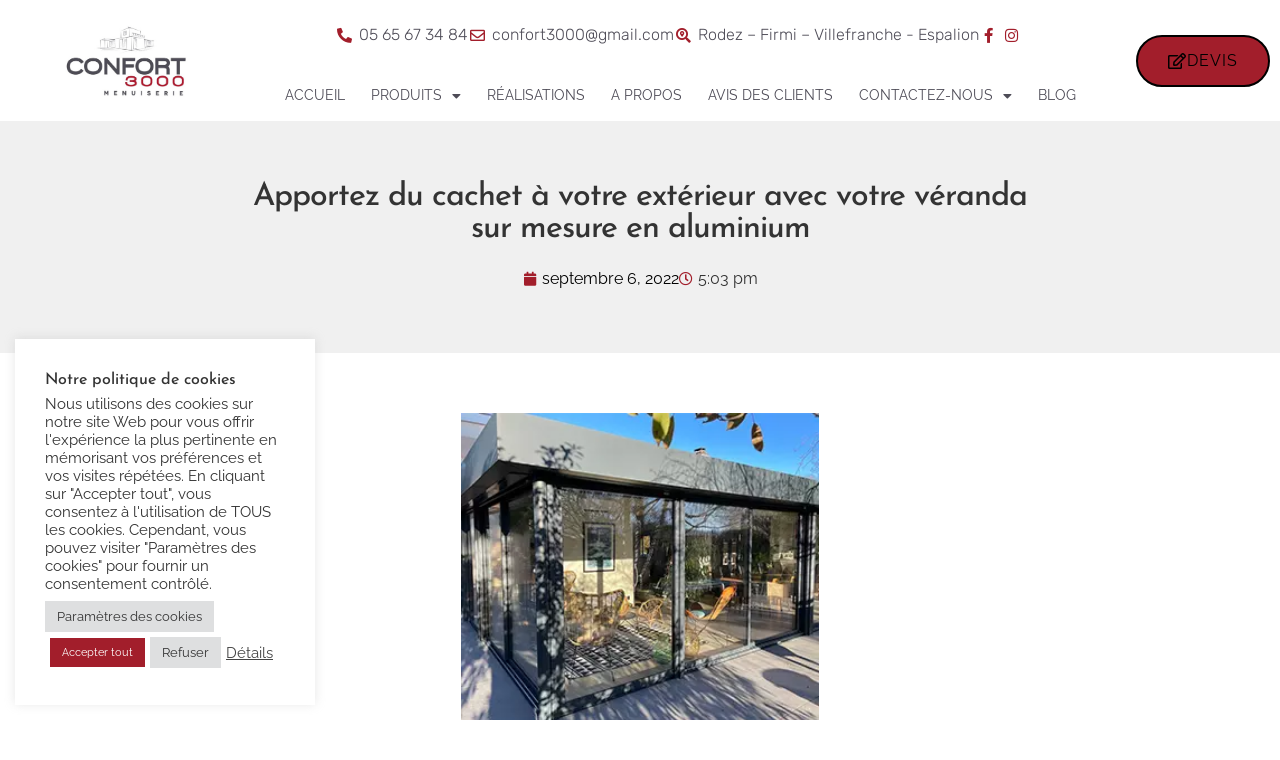

--- FILE ---
content_type: text/html; charset=UTF-8
request_url: https://www.confort-3000.fr/apportez-a-votre-exterieur-une-veranda-sur-mesure-en-aluminium/
body_size: 18509
content:
<!doctype html>
<html lang="fr-FR">
<head>
<meta charset="UTF-8">
<meta name="viewport" content="width=device-width, initial-scale=1">
<link rel="profile" href="https://gmpg.org/xfn/11">
<meta name='robots' content='index, follow, max-image-preview:large, max-snippet:-1, max-video-preview:-1' />
<style>img:is([sizes="auto" i], [sizes^="auto," i]) { contain-intrinsic-size: 3000px 1500px }</style>
<!-- This site is optimized with the Yoast SEO plugin v25.9 - https://yoast.com/wordpress/plugins/seo/ -->
<title>Apportez à votre extérieur, une véranda sur mesure en aluminium</title>
<meta name="description" content="Pour agrandir votre maison, une véranda à Rodez, Decazeville et Villefranche-de-Rouergue se présente est la solution à privilégier." />
<link rel="canonical" href="https://www.confort-3000.fr/apportez-a-votre-exterieur-une-veranda-sur-mesure-en-aluminium/" />
<meta property="og:locale" content="fr_FR" />
<meta property="og:type" content="article" />
<meta property="og:title" content="Apportez à votre extérieur, une véranda sur mesure en aluminium" />
<meta property="og:description" content="Pour agrandir votre maison, une véranda à Rodez, Decazeville et Villefranche-de-Rouergue se présente est la solution à privilégier." />
<meta property="og:url" content="https://www.confort-3000.fr/apportez-a-votre-exterieur-une-veranda-sur-mesure-en-aluminium/" />
<meta property="og:site_name" content="Confort 3000" />
<meta property="article:published_time" content="2022-09-06T16:03:00+00:00" />
<meta property="article:modified_time" content="2024-08-20T09:04:44+00:00" />
<meta property="og:image" content="https://www.confort-3000.fr/wp-content/uploads/2022/05/veranda.webp" />
<meta property="og:image:width" content="320" />
<meta property="og:image:height" content="280" />
<meta property="og:image:type" content="image/webp" />
<meta name="author" content="id-confort3000" />
<meta name="twitter:card" content="summary_large_image" />
<meta name="twitter:label1" content="Écrit par" />
<meta name="twitter:data1" content="id-confort3000" />
<meta name="twitter:label2" content="Durée de lecture estimée" />
<meta name="twitter:data2" content="4 minutes" />
<script type="application/ld+json" class="yoast-schema-graph">{"@context":"https://schema.org","@graph":[{"@type":"WebPage","@id":"https://www.confort-3000.fr/apportez-a-votre-exterieur-une-veranda-sur-mesure-en-aluminium/","url":"https://www.confort-3000.fr/apportez-a-votre-exterieur-une-veranda-sur-mesure-en-aluminium/","name":"Apportez à votre extérieur, une véranda sur mesure en aluminium","isPartOf":{"@id":"https://www.confort-3000.fr/#website"},"primaryImageOfPage":{"@id":"https://www.confort-3000.fr/apportez-a-votre-exterieur-une-veranda-sur-mesure-en-aluminium/#primaryimage"},"image":{"@id":"https://www.confort-3000.fr/apportez-a-votre-exterieur-une-veranda-sur-mesure-en-aluminium/#primaryimage"},"thumbnailUrl":"https://www.confort-3000.fr/wp-content/uploads/2022/05/veranda.webp","datePublished":"2022-09-06T16:03:00+00:00","dateModified":"2024-08-20T09:04:44+00:00","author":{"@id":"https://www.confort-3000.fr/#/schema/person/06c4b17324d75865e8798665cd366116"},"description":"Pour agrandir votre maison, une véranda à Rodez, Decazeville et Villefranche-de-Rouergue se présente est la solution à privilégier.","breadcrumb":{"@id":"https://www.confort-3000.fr/apportez-a-votre-exterieur-une-veranda-sur-mesure-en-aluminium/#breadcrumb"},"inLanguage":"fr-FR","potentialAction":[{"@type":"ReadAction","target":["https://www.confort-3000.fr/apportez-a-votre-exterieur-une-veranda-sur-mesure-en-aluminium/"]}]},{"@type":"ImageObject","inLanguage":"fr-FR","@id":"https://www.confort-3000.fr/apportez-a-votre-exterieur-une-veranda-sur-mesure-en-aluminium/#primaryimage","url":"https://www.confort-3000.fr/wp-content/uploads/2022/05/veranda.webp","contentUrl":"https://www.confort-3000.fr/wp-content/uploads/2022/05/veranda.webp","width":320,"height":280,"caption":"veranda"},{"@type":"BreadcrumbList","@id":"https://www.confort-3000.fr/apportez-a-votre-exterieur-une-veranda-sur-mesure-en-aluminium/#breadcrumb","itemListElement":[{"@type":"ListItem","position":1,"name":"Accueil","item":"https://www.confort-3000.fr/"},{"@type":"ListItem","position":2,"name":"Apportez du cachet à votre extérieur avec votre véranda sur mesure en aluminium"}]},{"@type":"WebSite","@id":"https://www.confort-3000.fr/#website","url":"https://www.confort-3000.fr/","name":"Confort 3000","description":"Menuiserie","potentialAction":[{"@type":"SearchAction","target":{"@type":"EntryPoint","urlTemplate":"https://www.confort-3000.fr/?s={search_term_string}"},"query-input":{"@type":"PropertyValueSpecification","valueRequired":true,"valueName":"search_term_string"}}],"inLanguage":"fr-FR"},{"@type":"Person","@id":"https://www.confort-3000.fr/#/schema/person/06c4b17324d75865e8798665cd366116","name":"id-confort3000","image":{"@type":"ImageObject","inLanguage":"fr-FR","@id":"https://www.confort-3000.fr/#/schema/person/image/","url":"https://secure.gravatar.com/avatar/ad5ca6e5e9a98e27d14d290610618109233b62aedfaf884dbf0ca5cb46c7fdac?s=96&d=mm&r=g","contentUrl":"https://secure.gravatar.com/avatar/ad5ca6e5e9a98e27d14d290610618109233b62aedfaf884dbf0ca5cb46c7fdac?s=96&d=mm&r=g","caption":"id-confort3000"},"url":"https://www.confort-3000.fr/author/id-confort3000/"}]}</script>
<!-- / Yoast SEO plugin. -->
<link rel='dns-prefetch' href='//www.googletagmanager.com' />
<link rel="alternate" type="application/rss+xml" title="Confort 3000 &raquo; Flux" href="https://www.confort-3000.fr/feed/" />
<link rel="alternate" type="application/rss+xml" title="Confort 3000 &raquo; Flux des commentaires" href="https://www.confort-3000.fr/comments/feed/" />
<link rel="alternate" type="application/rss+xml" title="Confort 3000 &raquo; Apportez du cachet à votre extérieur avec votre véranda sur mesure en aluminium Flux des commentaires" href="https://www.confort-3000.fr/apportez-a-votre-exterieur-une-veranda-sur-mesure-en-aluminium/feed/" />
<!-- This site uses the Google Analytics by ExactMetrics plugin v8.8.0 - Using Analytics tracking - https://www.exactmetrics.com/ -->
<!-- Note: ExactMetrics is not currently configured on this site. The site owner needs to authenticate with Google Analytics in the ExactMetrics settings panel. -->
<!-- No tracking code set -->
<!-- / Google Analytics by ExactMetrics -->
<!-- <link rel='stylesheet' id='wp-block-library-css' href='https://www.confort-3000.fr/wp-includes/css/dist/block-library/style.min.css?ver=6.8.3' media='all' /> -->
<link rel="stylesheet" type="text/css" href="//www.confort-3000.fr/wp-content/cache/wpfc-minified/dec3jy8e/hjiws.css" media="all"/>
<style id='global-styles-inline-css'>
:root{--wp--preset--aspect-ratio--square: 1;--wp--preset--aspect-ratio--4-3: 4/3;--wp--preset--aspect-ratio--3-4: 3/4;--wp--preset--aspect-ratio--3-2: 3/2;--wp--preset--aspect-ratio--2-3: 2/3;--wp--preset--aspect-ratio--16-9: 16/9;--wp--preset--aspect-ratio--9-16: 9/16;--wp--preset--color--black: #000000;--wp--preset--color--cyan-bluish-gray: #abb8c3;--wp--preset--color--white: #ffffff;--wp--preset--color--pale-pink: #f78da7;--wp--preset--color--vivid-red: #cf2e2e;--wp--preset--color--luminous-vivid-orange: #ff6900;--wp--preset--color--luminous-vivid-amber: #fcb900;--wp--preset--color--light-green-cyan: #7bdcb5;--wp--preset--color--vivid-green-cyan: #00d084;--wp--preset--color--pale-cyan-blue: #8ed1fc;--wp--preset--color--vivid-cyan-blue: #0693e3;--wp--preset--color--vivid-purple: #9b51e0;--wp--preset--gradient--vivid-cyan-blue-to-vivid-purple: linear-gradient(135deg,rgba(6,147,227,1) 0%,rgb(155,81,224) 100%);--wp--preset--gradient--light-green-cyan-to-vivid-green-cyan: linear-gradient(135deg,rgb(122,220,180) 0%,rgb(0,208,130) 100%);--wp--preset--gradient--luminous-vivid-amber-to-luminous-vivid-orange: linear-gradient(135deg,rgba(252,185,0,1) 0%,rgba(255,105,0,1) 100%);--wp--preset--gradient--luminous-vivid-orange-to-vivid-red: linear-gradient(135deg,rgba(255,105,0,1) 0%,rgb(207,46,46) 100%);--wp--preset--gradient--very-light-gray-to-cyan-bluish-gray: linear-gradient(135deg,rgb(238,238,238) 0%,rgb(169,184,195) 100%);--wp--preset--gradient--cool-to-warm-spectrum: linear-gradient(135deg,rgb(74,234,220) 0%,rgb(151,120,209) 20%,rgb(207,42,186) 40%,rgb(238,44,130) 60%,rgb(251,105,98) 80%,rgb(254,248,76) 100%);--wp--preset--gradient--blush-light-purple: linear-gradient(135deg,rgb(255,206,236) 0%,rgb(152,150,240) 100%);--wp--preset--gradient--blush-bordeaux: linear-gradient(135deg,rgb(254,205,165) 0%,rgb(254,45,45) 50%,rgb(107,0,62) 100%);--wp--preset--gradient--luminous-dusk: linear-gradient(135deg,rgb(255,203,112) 0%,rgb(199,81,192) 50%,rgb(65,88,208) 100%);--wp--preset--gradient--pale-ocean: linear-gradient(135deg,rgb(255,245,203) 0%,rgb(182,227,212) 50%,rgb(51,167,181) 100%);--wp--preset--gradient--electric-grass: linear-gradient(135deg,rgb(202,248,128) 0%,rgb(113,206,126) 100%);--wp--preset--gradient--midnight: linear-gradient(135deg,rgb(2,3,129) 0%,rgb(40,116,252) 100%);--wp--preset--font-size--small: 13px;--wp--preset--font-size--medium: 20px;--wp--preset--font-size--large: 36px;--wp--preset--font-size--x-large: 42px;--wp--preset--spacing--20: 0.44rem;--wp--preset--spacing--30: 0.67rem;--wp--preset--spacing--40: 1rem;--wp--preset--spacing--50: 1.5rem;--wp--preset--spacing--60: 2.25rem;--wp--preset--spacing--70: 3.38rem;--wp--preset--spacing--80: 5.06rem;--wp--preset--shadow--natural: 6px 6px 9px rgba(0, 0, 0, 0.2);--wp--preset--shadow--deep: 12px 12px 50px rgba(0, 0, 0, 0.4);--wp--preset--shadow--sharp: 6px 6px 0px rgba(0, 0, 0, 0.2);--wp--preset--shadow--outlined: 6px 6px 0px -3px rgba(255, 255, 255, 1), 6px 6px rgba(0, 0, 0, 1);--wp--preset--shadow--crisp: 6px 6px 0px rgba(0, 0, 0, 1);}:root { --wp--style--global--content-size: 800px;--wp--style--global--wide-size: 1200px; }:where(body) { margin: 0; }.wp-site-blocks > .alignleft { float: left; margin-right: 2em; }.wp-site-blocks > .alignright { float: right; margin-left: 2em; }.wp-site-blocks > .aligncenter { justify-content: center; margin-left: auto; margin-right: auto; }:where(.wp-site-blocks) > * { margin-block-start: 24px; margin-block-end: 0; }:where(.wp-site-blocks) > :first-child { margin-block-start: 0; }:where(.wp-site-blocks) > :last-child { margin-block-end: 0; }:root { --wp--style--block-gap: 24px; }:root :where(.is-layout-flow) > :first-child{margin-block-start: 0;}:root :where(.is-layout-flow) > :last-child{margin-block-end: 0;}:root :where(.is-layout-flow) > *{margin-block-start: 24px;margin-block-end: 0;}:root :where(.is-layout-constrained) > :first-child{margin-block-start: 0;}:root :where(.is-layout-constrained) > :last-child{margin-block-end: 0;}:root :where(.is-layout-constrained) > *{margin-block-start: 24px;margin-block-end: 0;}:root :where(.is-layout-flex){gap: 24px;}:root :where(.is-layout-grid){gap: 24px;}.is-layout-flow > .alignleft{float: left;margin-inline-start: 0;margin-inline-end: 2em;}.is-layout-flow > .alignright{float: right;margin-inline-start: 2em;margin-inline-end: 0;}.is-layout-flow > .aligncenter{margin-left: auto !important;margin-right: auto !important;}.is-layout-constrained > .alignleft{float: left;margin-inline-start: 0;margin-inline-end: 2em;}.is-layout-constrained > .alignright{float: right;margin-inline-start: 2em;margin-inline-end: 0;}.is-layout-constrained > .aligncenter{margin-left: auto !important;margin-right: auto !important;}.is-layout-constrained > :where(:not(.alignleft):not(.alignright):not(.alignfull)){max-width: var(--wp--style--global--content-size);margin-left: auto !important;margin-right: auto !important;}.is-layout-constrained > .alignwide{max-width: var(--wp--style--global--wide-size);}body .is-layout-flex{display: flex;}.is-layout-flex{flex-wrap: wrap;align-items: center;}.is-layout-flex > :is(*, div){margin: 0;}body .is-layout-grid{display: grid;}.is-layout-grid > :is(*, div){margin: 0;}body{padding-top: 0px;padding-right: 0px;padding-bottom: 0px;padding-left: 0px;}a:where(:not(.wp-element-button)){text-decoration: underline;}:root :where(.wp-element-button, .wp-block-button__link){background-color: #32373c;border-width: 0;color: #fff;font-family: inherit;font-size: inherit;line-height: inherit;padding: calc(0.667em + 2px) calc(1.333em + 2px);text-decoration: none;}.has-black-color{color: var(--wp--preset--color--black) !important;}.has-cyan-bluish-gray-color{color: var(--wp--preset--color--cyan-bluish-gray) !important;}.has-white-color{color: var(--wp--preset--color--white) !important;}.has-pale-pink-color{color: var(--wp--preset--color--pale-pink) !important;}.has-vivid-red-color{color: var(--wp--preset--color--vivid-red) !important;}.has-luminous-vivid-orange-color{color: var(--wp--preset--color--luminous-vivid-orange) !important;}.has-luminous-vivid-amber-color{color: var(--wp--preset--color--luminous-vivid-amber) !important;}.has-light-green-cyan-color{color: var(--wp--preset--color--light-green-cyan) !important;}.has-vivid-green-cyan-color{color: var(--wp--preset--color--vivid-green-cyan) !important;}.has-pale-cyan-blue-color{color: var(--wp--preset--color--pale-cyan-blue) !important;}.has-vivid-cyan-blue-color{color: var(--wp--preset--color--vivid-cyan-blue) !important;}.has-vivid-purple-color{color: var(--wp--preset--color--vivid-purple) !important;}.has-black-background-color{background-color: var(--wp--preset--color--black) !important;}.has-cyan-bluish-gray-background-color{background-color: var(--wp--preset--color--cyan-bluish-gray) !important;}.has-white-background-color{background-color: var(--wp--preset--color--white) !important;}.has-pale-pink-background-color{background-color: var(--wp--preset--color--pale-pink) !important;}.has-vivid-red-background-color{background-color: var(--wp--preset--color--vivid-red) !important;}.has-luminous-vivid-orange-background-color{background-color: var(--wp--preset--color--luminous-vivid-orange) !important;}.has-luminous-vivid-amber-background-color{background-color: var(--wp--preset--color--luminous-vivid-amber) !important;}.has-light-green-cyan-background-color{background-color: var(--wp--preset--color--light-green-cyan) !important;}.has-vivid-green-cyan-background-color{background-color: var(--wp--preset--color--vivid-green-cyan) !important;}.has-pale-cyan-blue-background-color{background-color: var(--wp--preset--color--pale-cyan-blue) !important;}.has-vivid-cyan-blue-background-color{background-color: var(--wp--preset--color--vivid-cyan-blue) !important;}.has-vivid-purple-background-color{background-color: var(--wp--preset--color--vivid-purple) !important;}.has-black-border-color{border-color: var(--wp--preset--color--black) !important;}.has-cyan-bluish-gray-border-color{border-color: var(--wp--preset--color--cyan-bluish-gray) !important;}.has-white-border-color{border-color: var(--wp--preset--color--white) !important;}.has-pale-pink-border-color{border-color: var(--wp--preset--color--pale-pink) !important;}.has-vivid-red-border-color{border-color: var(--wp--preset--color--vivid-red) !important;}.has-luminous-vivid-orange-border-color{border-color: var(--wp--preset--color--luminous-vivid-orange) !important;}.has-luminous-vivid-amber-border-color{border-color: var(--wp--preset--color--luminous-vivid-amber) !important;}.has-light-green-cyan-border-color{border-color: var(--wp--preset--color--light-green-cyan) !important;}.has-vivid-green-cyan-border-color{border-color: var(--wp--preset--color--vivid-green-cyan) !important;}.has-pale-cyan-blue-border-color{border-color: var(--wp--preset--color--pale-cyan-blue) !important;}.has-vivid-cyan-blue-border-color{border-color: var(--wp--preset--color--vivid-cyan-blue) !important;}.has-vivid-purple-border-color{border-color: var(--wp--preset--color--vivid-purple) !important;}.has-vivid-cyan-blue-to-vivid-purple-gradient-background{background: var(--wp--preset--gradient--vivid-cyan-blue-to-vivid-purple) !important;}.has-light-green-cyan-to-vivid-green-cyan-gradient-background{background: var(--wp--preset--gradient--light-green-cyan-to-vivid-green-cyan) !important;}.has-luminous-vivid-amber-to-luminous-vivid-orange-gradient-background{background: var(--wp--preset--gradient--luminous-vivid-amber-to-luminous-vivid-orange) !important;}.has-luminous-vivid-orange-to-vivid-red-gradient-background{background: var(--wp--preset--gradient--luminous-vivid-orange-to-vivid-red) !important;}.has-very-light-gray-to-cyan-bluish-gray-gradient-background{background: var(--wp--preset--gradient--very-light-gray-to-cyan-bluish-gray) !important;}.has-cool-to-warm-spectrum-gradient-background{background: var(--wp--preset--gradient--cool-to-warm-spectrum) !important;}.has-blush-light-purple-gradient-background{background: var(--wp--preset--gradient--blush-light-purple) !important;}.has-blush-bordeaux-gradient-background{background: var(--wp--preset--gradient--blush-bordeaux) !important;}.has-luminous-dusk-gradient-background{background: var(--wp--preset--gradient--luminous-dusk) !important;}.has-pale-ocean-gradient-background{background: var(--wp--preset--gradient--pale-ocean) !important;}.has-electric-grass-gradient-background{background: var(--wp--preset--gradient--electric-grass) !important;}.has-midnight-gradient-background{background: var(--wp--preset--gradient--midnight) !important;}.has-small-font-size{font-size: var(--wp--preset--font-size--small) !important;}.has-medium-font-size{font-size: var(--wp--preset--font-size--medium) !important;}.has-large-font-size{font-size: var(--wp--preset--font-size--large) !important;}.has-x-large-font-size{font-size: var(--wp--preset--font-size--x-large) !important;}
:root :where(.wp-block-pullquote){font-size: 1.5em;line-height: 1.6;}
</style>
<!-- <link rel='stylesheet' id='cookie-law-info-css' href='https://www.confort-3000.fr/wp-content/plugins/cookie-law-info/legacy/public/css/cookie-law-info-public.css?ver=3.3.5' media='all' /> -->
<!-- <link rel='stylesheet' id='cookie-law-info-gdpr-css' href='https://www.confort-3000.fr/wp-content/plugins/cookie-law-info/legacy/public/css/cookie-law-info-gdpr.css?ver=3.3.5' media='all' /> -->
<!-- <link rel='stylesheet' id='essential-grid-plugin-settings-css' href='https://www.confort-3000.fr/wp-content/plugins/essential-grid/public/assets/css/settings.css?ver=3.0.11' media='all' /> -->
<!-- <link rel='stylesheet' id='tp-fontello-css' href='https://www.confort-3000.fr/wp-content/plugins/essential-grid/public/assets/font/fontello/css/fontello.css?ver=3.0.11' media='all' /> -->
<!-- <link rel='stylesheet' id='projects-styles-css' href='https://www.confort-3000.fr/wp-content/plugins/projects-by-woothemes/assets/css/woo-projects.css?ver=1.5.0' media='all' /> -->
<!-- <link rel='stylesheet' id='projects-handheld-css' href='https://www.confort-3000.fr/wp-content/plugins/projects-by-woothemes/assets/css/woo-projects-handheld.css?ver=1.5.0' media='all' /> -->
<!-- <link rel='stylesheet' id='hello-elementor-css' href='https://www.confort-3000.fr/wp-content/themes/hello-elementor/assets/css/reset.css?ver=3.4.4' media='all' /> -->
<!-- <link rel='stylesheet' id='hello-elementor-theme-style-css' href='https://www.confort-3000.fr/wp-content/themes/hello-elementor/assets/css/theme.css?ver=3.4.4' media='all' /> -->
<!-- <link rel='stylesheet' id='hello-elementor-header-footer-css' href='https://www.confort-3000.fr/wp-content/themes/hello-elementor/assets/css/header-footer.css?ver=3.4.4' media='all' /> -->
<!-- <link rel='stylesheet' id='elementor-frontend-css' href='https://www.confort-3000.fr/wp-content/plugins/elementor/assets/css/frontend.min.css?ver=3.32.0' media='all' /> -->
<!-- <link rel='stylesheet' id='widget-image-css' href='https://www.confort-3000.fr/wp-content/plugins/elementor/assets/css/widget-image.min.css?ver=3.32.0' media='all' /> -->
<!-- <link rel='stylesheet' id='widget-spacer-css' href='https://www.confort-3000.fr/wp-content/plugins/elementor/assets/css/widget-spacer.min.css?ver=3.32.0' media='all' /> -->
<!-- <link rel='stylesheet' id='widget-icon-list-css' href='https://www.confort-3000.fr/wp-content/plugins/elementor/assets/css/widget-icon-list.min.css?ver=3.32.0' media='all' /> -->
<!-- <link rel='stylesheet' id='widget-nav-menu-css' href='https://www.confort-3000.fr/wp-content/plugins/elementor-pro/assets/css/widget-nav-menu.min.css?ver=3.27.5' media='all' /> -->
<!-- <link rel='stylesheet' id='widget-social-icons-css' href='https://www.confort-3000.fr/wp-content/plugins/elementor/assets/css/widget-social-icons.min.css?ver=3.32.0' media='all' /> -->
<!-- <link rel='stylesheet' id='e-apple-webkit-css' href='https://www.confort-3000.fr/wp-content/plugins/elementor/assets/css/conditionals/apple-webkit.min.css?ver=3.32.0' media='all' /> -->
<!-- <link rel='stylesheet' id='e-sticky-css' href='https://www.confort-3000.fr/wp-content/plugins/elementor-pro/assets/css/modules/sticky.min.css?ver=3.27.5' media='all' /> -->
<!-- <link rel='stylesheet' id='e-shapes-css' href='https://www.confort-3000.fr/wp-content/plugins/elementor/assets/css/conditionals/shapes.min.css?ver=3.32.0' media='all' /> -->
<!-- <link rel='stylesheet' id='widget-heading-css' href='https://www.confort-3000.fr/wp-content/plugins/elementor/assets/css/widget-heading.min.css?ver=3.32.0' media='all' /> -->
<!-- <link rel='stylesheet' id='widget-post-info-css' href='https://www.confort-3000.fr/wp-content/plugins/elementor-pro/assets/css/widget-post-info.min.css?ver=3.27.5' media='all' /> -->
<!-- <link rel='stylesheet' id='elementor-icons-shared-0-css' href='https://www.confort-3000.fr/wp-content/plugins/elementor/assets/lib/font-awesome/css/fontawesome.min.css?ver=5.15.3' media='all' /> -->
<!-- <link rel='stylesheet' id='elementor-icons-fa-regular-css' href='https://www.confort-3000.fr/wp-content/plugins/elementor/assets/lib/font-awesome/css/regular.min.css?ver=5.15.3' media='all' /> -->
<!-- <link rel='stylesheet' id='elementor-icons-fa-solid-css' href='https://www.confort-3000.fr/wp-content/plugins/elementor/assets/lib/font-awesome/css/solid.min.css?ver=5.15.3' media='all' /> -->
<!-- <link rel='stylesheet' id='widget-post-navigation-css' href='https://www.confort-3000.fr/wp-content/plugins/elementor-pro/assets/css/widget-post-navigation.min.css?ver=3.27.5' media='all' /> -->
<!-- <link rel='stylesheet' id='elementor-icons-css' href='https://www.confort-3000.fr/wp-content/plugins/elementor/assets/lib/eicons/css/elementor-icons.min.css?ver=5.44.0' media='all' /> -->
<link rel="stylesheet" type="text/css" href="//www.confort-3000.fr/wp-content/cache/wpfc-minified/ff8zc76w/hjiws.css" media="all"/>
<link rel='stylesheet' id='elementor-post-5923-css' href='https://www.confort-3000.fr/wp-content/uploads/elementor/css/post-5923.css?ver=1760026315' media='all' />
<link rel='stylesheet' id='elementor-post-6755-css' href='https://www.confort-3000.fr/wp-content/uploads/elementor/css/post-6755.css?ver=1760026315' media='all' />
<link rel='stylesheet' id='elementor-post-6584-css' href='https://www.confort-3000.fr/wp-content/uploads/elementor/css/post-6584.css?ver=1760026315' media='all' />
<link rel='stylesheet' id='elementor-post-7026-css' href='https://www.confort-3000.fr/wp-content/uploads/elementor/css/post-7026.css?ver=1760043455' media='all' />
<!-- <link rel='stylesheet' id='elementor-gf-local-roboto-css' href='https://www.confort-3000.fr/wp-content/uploads/elementor/google-fonts/css/roboto.css?ver=1743433078' media='all' /> -->
<!-- <link rel='stylesheet' id='elementor-gf-local-robotoslab-css' href='https://www.confort-3000.fr/wp-content/uploads/elementor/google-fonts/css/robotoslab.css?ver=1743433082' media='all' /> -->
<!-- <link rel='stylesheet' id='elementor-gf-local-rubik-css' href='https://www.confort-3000.fr/wp-content/uploads/elementor/google-fonts/css/rubik.css?ver=1743433088' media='all' /> -->
<!-- <link rel='stylesheet' id='elementor-gf-local-josefinsans-css' href='https://www.confort-3000.fr/wp-content/uploads/elementor/google-fonts/css/josefinsans.css?ver=1743433091' media='all' /> -->
<!-- <link rel='stylesheet' id='elementor-gf-local-raleway-css' href='https://www.confort-3000.fr/wp-content/uploads/elementor/google-fonts/css/raleway.css?ver=1743433097' media='all' /> -->
<!-- <link rel='stylesheet' id='elementor-icons-fa-brands-css' href='https://www.confort-3000.fr/wp-content/plugins/elementor/assets/lib/font-awesome/css/brands.min.css?ver=5.15.3' media='all' /> -->
<link rel="stylesheet" type="text/css" href="//www.confort-3000.fr/wp-content/cache/wpfc-minified/23d0jfio/hjiws.css" media="all"/>
<script src='//www.confort-3000.fr/wp-content/cache/wpfc-minified/kb08hgpg/hjiws.js' type="text/javascript"></script>
<!-- <script src="https://www.confort-3000.fr/wp-includes/js/jquery/jquery.min.js?ver=3.7.1" id="jquery-core-js"></script> -->
<!-- <script src="https://www.confort-3000.fr/wp-includes/js/jquery/jquery-migrate.min.js?ver=3.4.1" id="jquery-migrate-js"></script> -->
<script id="cookie-law-info-js-extra">
var Cli_Data = {"nn_cookie_ids":[],"cookielist":[],"non_necessary_cookies":[],"ccpaEnabled":"","ccpaRegionBased":"","ccpaBarEnabled":"","strictlyEnabled":["necessary","obligatoire"],"ccpaType":"gdpr","js_blocking":"1","custom_integration":"","triggerDomRefresh":"","secure_cookies":""};
var cli_cookiebar_settings = {"animate_speed_hide":"500","animate_speed_show":"500","background":"#FFF","border":"#b1a6a6c2","border_on":"","button_1_button_colour":"#a21e2b","button_1_button_hover":"#821822","button_1_link_colour":"#fff","button_1_as_button":"1","button_1_new_win":"","button_2_button_colour":"#333","button_2_button_hover":"#292929","button_2_link_colour":"#444","button_2_as_button":"","button_2_hidebar":"","button_3_button_colour":"#dedfe0","button_3_button_hover":"#b2b2b3","button_3_link_colour":"#333333","button_3_as_button":"1","button_3_new_win":"","button_4_button_colour":"#dedfe0","button_4_button_hover":"#b2b2b3","button_4_link_colour":"#333333","button_4_as_button":"1","button_7_button_colour":"#a21e2b","button_7_button_hover":"#821822","button_7_link_colour":"#fff","button_7_as_button":"1","button_7_new_win":"","font_family":"inherit","header_fix":"","notify_animate_hide":"1","notify_animate_show":"","notify_div_id":"#cookie-law-info-bar","notify_position_horizontal":"right","notify_position_vertical":"bottom","scroll_close":"","scroll_close_reload":"","accept_close_reload":"","reject_close_reload":"","showagain_tab":"","showagain_background":"#fff","showagain_border":"#000","showagain_div_id":"#cookie-law-info-again","showagain_x_position":"100px","text":"#333333","show_once_yn":"","show_once":"10000","logging_on":"","as_popup":"","popup_overlay":"1","bar_heading_text":"Notre politique de cookies","cookie_bar_as":"widget","popup_showagain_position":"bottom-right","widget_position":"left"};
var log_object = {"ajax_url":"https:\/\/www.confort-3000.fr\/wp-admin\/admin-ajax.php"};
</script>
<script src='//www.confort-3000.fr/wp-content/cache/wpfc-minified/7bl3xhx4/hjiws.js' type="text/javascript"></script>
<!-- <script src="https://www.confort-3000.fr/wp-content/plugins/cookie-law-info/legacy/public/js/cookie-law-info-public.js?ver=3.3.5" id="cookie-law-info-js"></script> -->
<!-- Extrait de code de la balise Google (gtag.js) ajouté par Site Kit -->
<!-- Extrait Google Analytics ajouté par Site Kit -->
<script src="https://www.googletagmanager.com/gtag/js?id=GT-NGJ98BPW" id="google_gtagjs-js" async></script>
<script id="google_gtagjs-js-after">
window.dataLayer = window.dataLayer || [];function gtag(){dataLayer.push(arguments);}
gtag("set","linker",{"domains":["www.confort-3000.fr"]});
gtag("js", new Date());
gtag("set", "developer_id.dZTNiMT", true);
gtag("config", "GT-NGJ98BPW");
window._googlesitekit = window._googlesitekit || {}; window._googlesitekit.throttledEvents = []; window._googlesitekit.gtagEvent = (name, data) => { var key = JSON.stringify( { name, data } ); if ( !! window._googlesitekit.throttledEvents[ key ] ) { return; } window._googlesitekit.throttledEvents[ key ] = true; setTimeout( () => { delete window._googlesitekit.throttledEvents[ key ]; }, 5 ); gtag( "event", name, { ...data, event_source: "site-kit" } ); };
</script>
<script></script><link rel="https://api.w.org/" href="https://www.confort-3000.fr/wp-json/" /><link rel="alternate" title="JSON" type="application/json" href="https://www.confort-3000.fr/wp-json/wp/v2/posts/8378" /><link rel="EditURI" type="application/rsd+xml" title="RSD" href="https://www.confort-3000.fr/xmlrpc.php?rsd" />
<meta name="generator" content="WordPress 6.8.3" />
<link rel='shortlink' href='https://www.confort-3000.fr/?p=8378' />
<link rel="alternate" title="oEmbed (JSON)" type="application/json+oembed" href="https://www.confort-3000.fr/wp-json/oembed/1.0/embed?url=https%3A%2F%2Fwww.confort-3000.fr%2Fapportez-a-votre-exterieur-une-veranda-sur-mesure-en-aluminium%2F" />
<link rel="alternate" title="oEmbed (XML)" type="text/xml+oembed" href="https://www.confort-3000.fr/wp-json/oembed/1.0/embed?url=https%3A%2F%2Fwww.confort-3000.fr%2Fapportez-a-votre-exterieur-une-veranda-sur-mesure-en-aluminium%2F&#038;format=xml" />
<!-- Favicon Rotator -->
<link rel="shortcut icon" href="https://www.confort-3000.fr/wp-content/uploads/2022/05/favicon.png" />
<link rel="apple-touch-icon-precomposed" href="https://www.confort-3000.fr/wp-content/uploads/2022/05/favicon-1.png" />
<!-- End Favicon Rotator -->
<meta name="generator" content="Site Kit by Google 1.161.0" /><meta name="generator" content="Elementor 3.32.0; features: additional_custom_breakpoints; settings: css_print_method-external, google_font-enabled, font_display-auto">
<style>
.e-con.e-parent:nth-of-type(n+4):not(.e-lazyloaded):not(.e-no-lazyload),
.e-con.e-parent:nth-of-type(n+4):not(.e-lazyloaded):not(.e-no-lazyload) * {
background-image: none !important;
}
@media screen and (max-height: 1024px) {
.e-con.e-parent:nth-of-type(n+3):not(.e-lazyloaded):not(.e-no-lazyload),
.e-con.e-parent:nth-of-type(n+3):not(.e-lazyloaded):not(.e-no-lazyload) * {
background-image: none !important;
}
}
@media screen and (max-height: 640px) {
.e-con.e-parent:nth-of-type(n+2):not(.e-lazyloaded):not(.e-no-lazyload),
.e-con.e-parent:nth-of-type(n+2):not(.e-lazyloaded):not(.e-no-lazyload) * {
background-image: none !important;
}
}
</style>
<meta name="generator" content="Powered by WPBakery Page Builder - drag and drop page builder for WordPress."/>
<link rel="icon" href="https://www.confort-3000.fr/wp-content/uploads/2025/03/Design-sans-titre-2-100x100.png" sizes="32x32" />
<link rel="icon" href="https://www.confort-3000.fr/wp-content/uploads/2025/03/Design-sans-titre-2.png" sizes="192x192" />
<link rel="apple-touch-icon" href="https://www.confort-3000.fr/wp-content/uploads/2025/03/Design-sans-titre-2.png" />
<meta name="msapplication-TileImage" content="https://www.confort-3000.fr/wp-content/uploads/2025/03/Design-sans-titre-2.png" />
<style id="wp-custom-css">
/** Start Block Kit CSS: 136-3-fc37602abad173a9d9d95d89bbe6bb80 **/
.envato-block__preview{overflow: visible !important;}
/** End Block Kit CSS: 136-3-fc37602abad173a9d9d95d89bbe6bb80 **/
</style>
<noscript><style> .wpb_animate_when_almost_visible { opacity: 1; }</style></noscript></head>
<body class="wp-singular post-template-default single single-post postid-8378 single-format-standard wp-embed-responsive wp-theme-hello-elementor hello-elementor-default wpb-js-composer js-comp-ver-7.9 vc_responsive elementor-default elementor-kit-5923 elementor-page-7026">
<a class="skip-link screen-reader-text" href="#content">Aller au contenu</a>
<div data-elementor-type="header" data-elementor-id="6755" class="elementor elementor-6755 elementor-location-header" data-elementor-post-type="elementor_library">
<section class="elementor-section elementor-top-section elementor-element elementor-element-dcd6d82 elementor-section-full_width elementor-section-height-default elementor-section-height-default" data-id="dcd6d82" data-element_type="section" data-settings="{&quot;background_background&quot;:&quot;classic&quot;,&quot;sticky&quot;:&quot;top&quot;,&quot;sticky_on&quot;:[&quot;desktop&quot;,&quot;tablet&quot;,&quot;mobile&quot;],&quot;sticky_offset&quot;:0,&quot;sticky_effects_offset&quot;:0,&quot;sticky_anchor_link_offset&quot;:0}">
<div class="elementor-container elementor-column-gap-default">
<div class="elementor-column elementor-col-50 elementor-top-column elementor-element elementor-element-522d968" data-id="522d968" data-element_type="column" data-settings="{&quot;background_background&quot;:&quot;classic&quot;}">
<div class="elementor-widget-wrap elementor-element-populated">
<div class="elementor-element elementor-element-2962f2e elementor-widget elementor-widget-image" data-id="2962f2e" data-element_type="widget" data-widget_type="image.default">
<div class="elementor-widget-container">
<a href="https://www.confort-3000.fr">
<img width="400" height="215" src="https://www.confort-3000.fr/wp-content/uploads/2022/03/logo-confort3000.jpg" class="attachment-full size-full wp-image-6413" alt="logo confort3000" srcset="https://www.confort-3000.fr/wp-content/uploads/2022/03/logo-confort3000.jpg 400w, https://www.confort-3000.fr/wp-content/uploads/2022/03/logo-confort3000-300x161.jpg 300w" sizes="(max-width: 400px) 100vw, 400px" />								</a>
</div>
</div>
</div>
</div>
<div class="elementor-column elementor-col-50 elementor-top-column elementor-element elementor-element-5b8a65a" data-id="5b8a65a" data-element_type="column">
<div class="elementor-widget-wrap elementor-element-populated">
<section class="elementor-section elementor-inner-section elementor-element elementor-element-da9dee5 elementor-section-full_width elementor-section-height-default elementor-section-height-default" data-id="da9dee5" data-element_type="section" data-settings="{&quot;background_background&quot;:&quot;classic&quot;}">
<div class="elementor-container elementor-column-gap-default">
<div class="elementor-column elementor-col-50 elementor-inner-column elementor-element elementor-element-29b02d1 elementor-hidden-mobile" data-id="29b02d1" data-element_type="column">
<div class="elementor-widget-wrap elementor-element-populated">
<div class="elementor-element elementor-element-57df921 elementor-widget elementor-widget-spacer" data-id="57df921" data-element_type="widget" data-widget_type="spacer.default">
<div class="elementor-widget-container">
<div class="elementor-spacer">
<div class="elementor-spacer-inner"></div>
</div>
</div>
</div>
<div class="elementor-element elementor-element-d528386 elementor-icon-list--layout-inline elementor-align-center elementor-widget__width-auto elementor-mobile-align-center elementor-hidden-mobile elementor-tablet-align-right elementor-list-item-link-full_width elementor-widget elementor-widget-icon-list" data-id="d528386" data-element_type="widget" data-widget_type="icon-list.default">
<div class="elementor-widget-container">
<ul class="elementor-icon-list-items elementor-inline-items">
<li class="elementor-icon-list-item elementor-inline-item">
<span class="elementor-icon-list-icon">
<i aria-hidden="true" class="fas fa-phone-alt"></i>						</span>
<span class="elementor-icon-list-text">05 65 67 34 84</span>
</li>
<li class="elementor-icon-list-item elementor-inline-item">
<span class="elementor-icon-list-icon">
<i aria-hidden="true" class="far fa-envelope"></i>						</span>
<span class="elementor-icon-list-text">confort3000@gmail.com</span>
</li>
<li class="elementor-icon-list-item elementor-inline-item">
<span class="elementor-icon-list-icon">
<i aria-hidden="true" class="fas fa-search-location"></i>						</span>
<span class="elementor-icon-list-text">Rodez – Firmi – Villefranche - Espalion</span>
</li>
<li class="elementor-icon-list-item elementor-inline-item">
<a href="https://www.facebook.com/confort3000/" target="_blank">
<span class="elementor-icon-list-icon">
<i aria-hidden="true" class="fab fa-facebook-f"></i>						</span>
<span class="elementor-icon-list-text"></span>
</a>
</li>
<li class="elementor-icon-list-item elementor-inline-item">
<a href="https://www.instagram.com/confort3000menuiserie/" target="_blank">
<span class="elementor-icon-list-icon">
<i aria-hidden="true" class="fab fa-instagram"></i>						</span>
<span class="elementor-icon-list-text"></span>
</a>
</li>
</ul>
</div>
</div>
<div class="elementor-element elementor-element-c931670 elementor-widget elementor-widget-spacer" data-id="c931670" data-element_type="widget" data-widget_type="spacer.default">
<div class="elementor-widget-container">
<div class="elementor-spacer">
<div class="elementor-spacer-inner"></div>
</div>
</div>
</div>
<div class="elementor-element elementor-element-ad3458b elementor-nav-menu__align-center elementor-nav-menu--stretch elementor-widget__width-auto elementor-hidden-tablet elementor-hidden-mobile elementor-nav-menu--dropdown-tablet elementor-nav-menu__text-align-aside elementor-nav-menu--toggle elementor-nav-menu--burger elementor-widget elementor-widget-nav-menu" data-id="ad3458b" data-element_type="widget" data-settings="{&quot;full_width&quot;:&quot;stretch&quot;,&quot;layout&quot;:&quot;horizontal&quot;,&quot;submenu_icon&quot;:{&quot;value&quot;:&quot;&lt;i class=\&quot;fas fa-caret-down\&quot;&gt;&lt;\/i&gt;&quot;,&quot;library&quot;:&quot;fa-solid&quot;},&quot;toggle&quot;:&quot;burger&quot;}" data-widget_type="nav-menu.default">
<div class="elementor-widget-container">
<nav aria-label="Menu" class="elementor-nav-menu--main elementor-nav-menu__container elementor-nav-menu--layout-horizontal e--pointer-none">
<ul id="menu-1-ad3458b" class="elementor-nav-menu"><li class="menu-item menu-item-type-post_type menu-item-object-page menu-item-home menu-item-6933"><a href="https://www.confort-3000.fr/" class="elementor-item">Accueil</a></li>
<li class="menu-item menu-item-type-custom menu-item-object-custom menu-item-has-children menu-item-2450"><a class="elementor-item">Produits</a>
<ul class="sub-menu elementor-nav-menu--dropdown">
<li class="menu-item menu-item-type-custom menu-item-object-custom menu-item-has-children menu-item-4241"><a class="elementor-sub-item">Menuiserie</a>
<ul class="sub-menu elementor-nav-menu--dropdown">
<li class="menu-item menu-item-type-post_type menu-item-object-page menu-item-2884"><a href="https://www.confort-3000.fr/menuiserie-pvc/" class="elementor-sub-item">PVC</a></li>
<li class="menu-item menu-item-type-post_type menu-item-object-page menu-item-2883"><a href="https://www.confort-3000.fr/menuiserie-alu/" class="elementor-sub-item">Alu</a></li>
<li class="menu-item menu-item-type-post_type menu-item-object-page menu-item-2885"><a href="https://www.confort-3000.fr/menuiserie-bois/" class="elementor-sub-item">Bois</a></li>
</ul>
</li>
<li class="menu-item menu-item-type-post_type menu-item-object-page menu-item-6391"><a href="https://www.confort-3000.fr/vitrine-de-magasin-mur-rideau/" class="elementor-sub-item">Vitrine de magasin – Mur Rideau</a></li>
<li class="menu-item menu-item-type-custom menu-item-object-custom menu-item-has-children menu-item-4242"><a class="elementor-sub-item">Volets &#038; Stores</a>
<ul class="sub-menu elementor-nav-menu--dropdown">
<li class="menu-item menu-item-type-post_type menu-item-object-page menu-item-2990"><a href="https://www.confort-3000.fr/menuiserie-a-rodez-et-aveyron-experte-en-volet-roulant-confort-3000/" class="elementor-sub-item">Volet-roulant</a></li>
<li class="menu-item menu-item-type-post_type menu-item-object-page menu-item-3894"><a href="https://www.confort-3000.fr/volet-battant/" class="elementor-sub-item">Le volet battant : le respect de la tradition !</a></li>
<li class="menu-item menu-item-type-post_type menu-item-object-page menu-item-3354"><a href="https://www.confort-3000.fr/store/" class="elementor-sub-item">Le store, pour une protection efficace</a></li>
<li class="menu-item menu-item-type-post_type menu-item-object-page menu-item-3355"><a href="https://www.confort-3000.fr/moustiquaire/" class="elementor-sub-item">Moustiquaire : la défense ultime contre les insectes</a></li>
</ul>
</li>
<li class="menu-item menu-item-type-custom menu-item-object-custom menu-item-has-children menu-item-2637"><a class="elementor-sub-item">Porte &#038; Portail</a>
<ul class="sub-menu elementor-nav-menu--dropdown">
<li class="menu-item menu-item-type-post_type menu-item-object-page menu-item-4489"><a href="https://www.confort-3000.fr/porte-entree/" class="elementor-sub-item">Porte d&rsquo;entrée</a></li>
<li class="menu-item menu-item-type-post_type menu-item-object-page menu-item-3356"><a href="https://www.confort-3000.fr/porte-garage/" class="elementor-sub-item">Porte de garage automatisée</a></li>
<li class="menu-item menu-item-type-post_type menu-item-object-page menu-item-3357"><a href="https://www.confort-3000.fr/automatisme/" class="elementor-sub-item">Installations d’automatismes</a></li>
<li class="menu-item menu-item-type-post_type menu-item-object-page menu-item-4257"><a href="https://www.confort-3000.fr/portail-cloture/" class="elementor-sub-item">Portail de clôture personnalisé</a></li>
</ul>
</li>
<li class="menu-item menu-item-type-post_type menu-item-object-page menu-item-3557"><a href="https://www.confort-3000.fr/veranda/" class="elementor-sub-item">La véranda, ou le dehors dedans</a></li>
<li class="menu-item menu-item-type-post_type menu-item-object-page menu-item-3893"><a href="https://www.confort-3000.fr/pergola/" class="elementor-sub-item">Pergola sur-mesure</a></li>
<li class="menu-item menu-item-type-post_type menu-item-object-page menu-item-3998"><a href="https://www.confort-3000.fr/garde-corps/" class="elementor-sub-item">Installation de garde corps</a></li>
</ul>
</li>
<li class="menu-item menu-item-type-post_type menu-item-object-page menu-item-2222"><a href="https://www.confort-3000.fr/realisations/" class="elementor-item">Réalisations</a></li>
<li class="menu-item menu-item-type-post_type menu-item-object-page menu-item-2492"><a href="https://www.confort-3000.fr/a-propos/" class="elementor-item">A propos</a></li>
<li class="menu-item menu-item-type-post_type menu-item-object-page menu-item-4970"><a href="https://www.confort-3000.fr/avis-des-clients/" class="elementor-item">Avis des clients</a></li>
<li class="menu-item menu-item-type-custom menu-item-object-custom menu-item-has-children menu-item-4128"><a href="#" class="elementor-item elementor-item-anchor">Contactez-nous</a>
<ul class="sub-menu elementor-nav-menu--dropdown">
<li class="menu-item menu-item-type-post_type menu-item-object-page menu-item-4130"><a href="https://www.confort-3000.fr/contact-agence-confort-3000/contact-rodez/" class="elementor-sub-item">Agence Rodez</a></li>
<li class="menu-item menu-item-type-post_type menu-item-object-page menu-item-4141"><a href="https://www.confort-3000.fr/contact-agence-confort-3000/agence-villefranche-de-rouergue/" class="elementor-sub-item">Agence Villefranche de Rouergue</a></li>
<li class="menu-item menu-item-type-post_type menu-item-object-page menu-item-4142"><a href="https://www.confort-3000.fr/contact-agence-confort-3000/agence-decazeville/" class="elementor-sub-item">Agence Firmi</a></li>
<li class="menu-item menu-item-type-post_type menu-item-object-page menu-item-8368"><a href="https://www.confort-3000.fr/contact-agence-confort-3000/agence-espalion/" class="elementor-sub-item">Agence Espalion</a></li>
</ul>
</li>
<li class="menu-item menu-item-type-post_type menu-item-object-page menu-item-9395"><a href="https://www.confort-3000.fr/blog/" class="elementor-item">Blog</a></li>
</ul>			</nav>
<div class="elementor-menu-toggle" role="button" tabindex="0" aria-label="Permuter le menu" aria-expanded="false">
<i aria-hidden="true" role="presentation" class="elementor-menu-toggle__icon--open eicon-menu-bar"></i><i aria-hidden="true" role="presentation" class="elementor-menu-toggle__icon--close eicon-close"></i>		</div>
<nav class="elementor-nav-menu--dropdown elementor-nav-menu__container" aria-hidden="true">
<ul id="menu-2-ad3458b" class="elementor-nav-menu"><li class="menu-item menu-item-type-post_type menu-item-object-page menu-item-home menu-item-6933"><a href="https://www.confort-3000.fr/" class="elementor-item" tabindex="-1">Accueil</a></li>
<li class="menu-item menu-item-type-custom menu-item-object-custom menu-item-has-children menu-item-2450"><a class="elementor-item" tabindex="-1">Produits</a>
<ul class="sub-menu elementor-nav-menu--dropdown">
<li class="menu-item menu-item-type-custom menu-item-object-custom menu-item-has-children menu-item-4241"><a class="elementor-sub-item" tabindex="-1">Menuiserie</a>
<ul class="sub-menu elementor-nav-menu--dropdown">
<li class="menu-item menu-item-type-post_type menu-item-object-page menu-item-2884"><a href="https://www.confort-3000.fr/menuiserie-pvc/" class="elementor-sub-item" tabindex="-1">PVC</a></li>
<li class="menu-item menu-item-type-post_type menu-item-object-page menu-item-2883"><a href="https://www.confort-3000.fr/menuiserie-alu/" class="elementor-sub-item" tabindex="-1">Alu</a></li>
<li class="menu-item menu-item-type-post_type menu-item-object-page menu-item-2885"><a href="https://www.confort-3000.fr/menuiserie-bois/" class="elementor-sub-item" tabindex="-1">Bois</a></li>
</ul>
</li>
<li class="menu-item menu-item-type-post_type menu-item-object-page menu-item-6391"><a href="https://www.confort-3000.fr/vitrine-de-magasin-mur-rideau/" class="elementor-sub-item" tabindex="-1">Vitrine de magasin – Mur Rideau</a></li>
<li class="menu-item menu-item-type-custom menu-item-object-custom menu-item-has-children menu-item-4242"><a class="elementor-sub-item" tabindex="-1">Volets &#038; Stores</a>
<ul class="sub-menu elementor-nav-menu--dropdown">
<li class="menu-item menu-item-type-post_type menu-item-object-page menu-item-2990"><a href="https://www.confort-3000.fr/menuiserie-a-rodez-et-aveyron-experte-en-volet-roulant-confort-3000/" class="elementor-sub-item" tabindex="-1">Volet-roulant</a></li>
<li class="menu-item menu-item-type-post_type menu-item-object-page menu-item-3894"><a href="https://www.confort-3000.fr/volet-battant/" class="elementor-sub-item" tabindex="-1">Le volet battant : le respect de la tradition !</a></li>
<li class="menu-item menu-item-type-post_type menu-item-object-page menu-item-3354"><a href="https://www.confort-3000.fr/store/" class="elementor-sub-item" tabindex="-1">Le store, pour une protection efficace</a></li>
<li class="menu-item menu-item-type-post_type menu-item-object-page menu-item-3355"><a href="https://www.confort-3000.fr/moustiquaire/" class="elementor-sub-item" tabindex="-1">Moustiquaire : la défense ultime contre les insectes</a></li>
</ul>
</li>
<li class="menu-item menu-item-type-custom menu-item-object-custom menu-item-has-children menu-item-2637"><a class="elementor-sub-item" tabindex="-1">Porte &#038; Portail</a>
<ul class="sub-menu elementor-nav-menu--dropdown">
<li class="menu-item menu-item-type-post_type menu-item-object-page menu-item-4489"><a href="https://www.confort-3000.fr/porte-entree/" class="elementor-sub-item" tabindex="-1">Porte d&rsquo;entrée</a></li>
<li class="menu-item menu-item-type-post_type menu-item-object-page menu-item-3356"><a href="https://www.confort-3000.fr/porte-garage/" class="elementor-sub-item" tabindex="-1">Porte de garage automatisée</a></li>
<li class="menu-item menu-item-type-post_type menu-item-object-page menu-item-3357"><a href="https://www.confort-3000.fr/automatisme/" class="elementor-sub-item" tabindex="-1">Installations d’automatismes</a></li>
<li class="menu-item menu-item-type-post_type menu-item-object-page menu-item-4257"><a href="https://www.confort-3000.fr/portail-cloture/" class="elementor-sub-item" tabindex="-1">Portail de clôture personnalisé</a></li>
</ul>
</li>
<li class="menu-item menu-item-type-post_type menu-item-object-page menu-item-3557"><a href="https://www.confort-3000.fr/veranda/" class="elementor-sub-item" tabindex="-1">La véranda, ou le dehors dedans</a></li>
<li class="menu-item menu-item-type-post_type menu-item-object-page menu-item-3893"><a href="https://www.confort-3000.fr/pergola/" class="elementor-sub-item" tabindex="-1">Pergola sur-mesure</a></li>
<li class="menu-item menu-item-type-post_type menu-item-object-page menu-item-3998"><a href="https://www.confort-3000.fr/garde-corps/" class="elementor-sub-item" tabindex="-1">Installation de garde corps</a></li>
</ul>
</li>
<li class="menu-item menu-item-type-post_type menu-item-object-page menu-item-2222"><a href="https://www.confort-3000.fr/realisations/" class="elementor-item" tabindex="-1">Réalisations</a></li>
<li class="menu-item menu-item-type-post_type menu-item-object-page menu-item-2492"><a href="https://www.confort-3000.fr/a-propos/" class="elementor-item" tabindex="-1">A propos</a></li>
<li class="menu-item menu-item-type-post_type menu-item-object-page menu-item-4970"><a href="https://www.confort-3000.fr/avis-des-clients/" class="elementor-item" tabindex="-1">Avis des clients</a></li>
<li class="menu-item menu-item-type-custom menu-item-object-custom menu-item-has-children menu-item-4128"><a href="#" class="elementor-item elementor-item-anchor" tabindex="-1">Contactez-nous</a>
<ul class="sub-menu elementor-nav-menu--dropdown">
<li class="menu-item menu-item-type-post_type menu-item-object-page menu-item-4130"><a href="https://www.confort-3000.fr/contact-agence-confort-3000/contact-rodez/" class="elementor-sub-item" tabindex="-1">Agence Rodez</a></li>
<li class="menu-item menu-item-type-post_type menu-item-object-page menu-item-4141"><a href="https://www.confort-3000.fr/contact-agence-confort-3000/agence-villefranche-de-rouergue/" class="elementor-sub-item" tabindex="-1">Agence Villefranche de Rouergue</a></li>
<li class="menu-item menu-item-type-post_type menu-item-object-page menu-item-4142"><a href="https://www.confort-3000.fr/contact-agence-confort-3000/agence-decazeville/" class="elementor-sub-item" tabindex="-1">Agence Firmi</a></li>
<li class="menu-item menu-item-type-post_type menu-item-object-page menu-item-8368"><a href="https://www.confort-3000.fr/contact-agence-confort-3000/agence-espalion/" class="elementor-sub-item" tabindex="-1">Agence Espalion</a></li>
</ul>
</li>
<li class="menu-item menu-item-type-post_type menu-item-object-page menu-item-9395"><a href="https://www.confort-3000.fr/blog/" class="elementor-item" tabindex="-1">Blog</a></li>
</ul>			</nav>
</div>
</div>
</div>
</div>
<div class="elementor-column elementor-col-50 elementor-inner-column elementor-element elementor-element-07628bd" data-id="07628bd" data-element_type="column">
<div class="elementor-widget-wrap elementor-element-populated">
<div class="elementor-element elementor-element-8e5be2f elementor-nav-menu__align-start elementor-nav-menu--stretch elementor-widget__width-auto elementor-hidden-desktop elementor-nav-menu--dropdown-tablet elementor-nav-menu__text-align-aside elementor-nav-menu--toggle elementor-nav-menu--burger elementor-widget elementor-widget-nav-menu" data-id="8e5be2f" data-element_type="widget" data-settings="{&quot;full_width&quot;:&quot;stretch&quot;,&quot;layout&quot;:&quot;horizontal&quot;,&quot;submenu_icon&quot;:{&quot;value&quot;:&quot;&lt;i class=\&quot;fas fa-caret-down\&quot;&gt;&lt;\/i&gt;&quot;,&quot;library&quot;:&quot;fa-solid&quot;},&quot;toggle&quot;:&quot;burger&quot;}" data-widget_type="nav-menu.default">
<div class="elementor-widget-container">
<nav aria-label="Menu" class="elementor-nav-menu--main elementor-nav-menu__container elementor-nav-menu--layout-horizontal e--pointer-none">
<ul id="menu-1-8e5be2f" class="elementor-nav-menu"><li class="menu-item menu-item-type-post_type menu-item-object-page menu-item-home menu-item-6933"><a href="https://www.confort-3000.fr/" class="elementor-item">Accueil</a></li>
<li class="menu-item menu-item-type-custom menu-item-object-custom menu-item-has-children menu-item-2450"><a class="elementor-item">Produits</a>
<ul class="sub-menu elementor-nav-menu--dropdown">
<li class="menu-item menu-item-type-custom menu-item-object-custom menu-item-has-children menu-item-4241"><a class="elementor-sub-item">Menuiserie</a>
<ul class="sub-menu elementor-nav-menu--dropdown">
<li class="menu-item menu-item-type-post_type menu-item-object-page menu-item-2884"><a href="https://www.confort-3000.fr/menuiserie-pvc/" class="elementor-sub-item">PVC</a></li>
<li class="menu-item menu-item-type-post_type menu-item-object-page menu-item-2883"><a href="https://www.confort-3000.fr/menuiserie-alu/" class="elementor-sub-item">Alu</a></li>
<li class="menu-item menu-item-type-post_type menu-item-object-page menu-item-2885"><a href="https://www.confort-3000.fr/menuiserie-bois/" class="elementor-sub-item">Bois</a></li>
</ul>
</li>
<li class="menu-item menu-item-type-post_type menu-item-object-page menu-item-6391"><a href="https://www.confort-3000.fr/vitrine-de-magasin-mur-rideau/" class="elementor-sub-item">Vitrine de magasin – Mur Rideau</a></li>
<li class="menu-item menu-item-type-custom menu-item-object-custom menu-item-has-children menu-item-4242"><a class="elementor-sub-item">Volets &#038; Stores</a>
<ul class="sub-menu elementor-nav-menu--dropdown">
<li class="menu-item menu-item-type-post_type menu-item-object-page menu-item-2990"><a href="https://www.confort-3000.fr/menuiserie-a-rodez-et-aveyron-experte-en-volet-roulant-confort-3000/" class="elementor-sub-item">Volet-roulant</a></li>
<li class="menu-item menu-item-type-post_type menu-item-object-page menu-item-3894"><a href="https://www.confort-3000.fr/volet-battant/" class="elementor-sub-item">Le volet battant : le respect de la tradition !</a></li>
<li class="menu-item menu-item-type-post_type menu-item-object-page menu-item-3354"><a href="https://www.confort-3000.fr/store/" class="elementor-sub-item">Le store, pour une protection efficace</a></li>
<li class="menu-item menu-item-type-post_type menu-item-object-page menu-item-3355"><a href="https://www.confort-3000.fr/moustiquaire/" class="elementor-sub-item">Moustiquaire : la défense ultime contre les insectes</a></li>
</ul>
</li>
<li class="menu-item menu-item-type-custom menu-item-object-custom menu-item-has-children menu-item-2637"><a class="elementor-sub-item">Porte &#038; Portail</a>
<ul class="sub-menu elementor-nav-menu--dropdown">
<li class="menu-item menu-item-type-post_type menu-item-object-page menu-item-4489"><a href="https://www.confort-3000.fr/porte-entree/" class="elementor-sub-item">Porte d&rsquo;entrée</a></li>
<li class="menu-item menu-item-type-post_type menu-item-object-page menu-item-3356"><a href="https://www.confort-3000.fr/porte-garage/" class="elementor-sub-item">Porte de garage automatisée</a></li>
<li class="menu-item menu-item-type-post_type menu-item-object-page menu-item-3357"><a href="https://www.confort-3000.fr/automatisme/" class="elementor-sub-item">Installations d’automatismes</a></li>
<li class="menu-item menu-item-type-post_type menu-item-object-page menu-item-4257"><a href="https://www.confort-3000.fr/portail-cloture/" class="elementor-sub-item">Portail de clôture personnalisé</a></li>
</ul>
</li>
<li class="menu-item menu-item-type-post_type menu-item-object-page menu-item-3557"><a href="https://www.confort-3000.fr/veranda/" class="elementor-sub-item">La véranda, ou le dehors dedans</a></li>
<li class="menu-item menu-item-type-post_type menu-item-object-page menu-item-3893"><a href="https://www.confort-3000.fr/pergola/" class="elementor-sub-item">Pergola sur-mesure</a></li>
<li class="menu-item menu-item-type-post_type menu-item-object-page menu-item-3998"><a href="https://www.confort-3000.fr/garde-corps/" class="elementor-sub-item">Installation de garde corps</a></li>
</ul>
</li>
<li class="menu-item menu-item-type-post_type menu-item-object-page menu-item-2222"><a href="https://www.confort-3000.fr/realisations/" class="elementor-item">Réalisations</a></li>
<li class="menu-item menu-item-type-post_type menu-item-object-page menu-item-2492"><a href="https://www.confort-3000.fr/a-propos/" class="elementor-item">A propos</a></li>
<li class="menu-item menu-item-type-post_type menu-item-object-page menu-item-4970"><a href="https://www.confort-3000.fr/avis-des-clients/" class="elementor-item">Avis des clients</a></li>
<li class="menu-item menu-item-type-custom menu-item-object-custom menu-item-has-children menu-item-4128"><a href="#" class="elementor-item elementor-item-anchor">Contactez-nous</a>
<ul class="sub-menu elementor-nav-menu--dropdown">
<li class="menu-item menu-item-type-post_type menu-item-object-page menu-item-4130"><a href="https://www.confort-3000.fr/contact-agence-confort-3000/contact-rodez/" class="elementor-sub-item">Agence Rodez</a></li>
<li class="menu-item menu-item-type-post_type menu-item-object-page menu-item-4141"><a href="https://www.confort-3000.fr/contact-agence-confort-3000/agence-villefranche-de-rouergue/" class="elementor-sub-item">Agence Villefranche de Rouergue</a></li>
<li class="menu-item menu-item-type-post_type menu-item-object-page menu-item-4142"><a href="https://www.confort-3000.fr/contact-agence-confort-3000/agence-decazeville/" class="elementor-sub-item">Agence Firmi</a></li>
<li class="menu-item menu-item-type-post_type menu-item-object-page menu-item-8368"><a href="https://www.confort-3000.fr/contact-agence-confort-3000/agence-espalion/" class="elementor-sub-item">Agence Espalion</a></li>
</ul>
</li>
<li class="menu-item menu-item-type-post_type menu-item-object-page menu-item-9395"><a href="https://www.confort-3000.fr/blog/" class="elementor-item">Blog</a></li>
</ul>			</nav>
<div class="elementor-menu-toggle" role="button" tabindex="0" aria-label="Permuter le menu" aria-expanded="false">
<i aria-hidden="true" role="presentation" class="elementor-menu-toggle__icon--open eicon-menu-bar"></i><i aria-hidden="true" role="presentation" class="elementor-menu-toggle__icon--close eicon-close"></i>		</div>
<nav class="elementor-nav-menu--dropdown elementor-nav-menu__container" aria-hidden="true">
<ul id="menu-2-8e5be2f" class="elementor-nav-menu"><li class="menu-item menu-item-type-post_type menu-item-object-page menu-item-home menu-item-6933"><a href="https://www.confort-3000.fr/" class="elementor-item" tabindex="-1">Accueil</a></li>
<li class="menu-item menu-item-type-custom menu-item-object-custom menu-item-has-children menu-item-2450"><a class="elementor-item" tabindex="-1">Produits</a>
<ul class="sub-menu elementor-nav-menu--dropdown">
<li class="menu-item menu-item-type-custom menu-item-object-custom menu-item-has-children menu-item-4241"><a class="elementor-sub-item" tabindex="-1">Menuiserie</a>
<ul class="sub-menu elementor-nav-menu--dropdown">
<li class="menu-item menu-item-type-post_type menu-item-object-page menu-item-2884"><a href="https://www.confort-3000.fr/menuiserie-pvc/" class="elementor-sub-item" tabindex="-1">PVC</a></li>
<li class="menu-item menu-item-type-post_type menu-item-object-page menu-item-2883"><a href="https://www.confort-3000.fr/menuiserie-alu/" class="elementor-sub-item" tabindex="-1">Alu</a></li>
<li class="menu-item menu-item-type-post_type menu-item-object-page menu-item-2885"><a href="https://www.confort-3000.fr/menuiserie-bois/" class="elementor-sub-item" tabindex="-1">Bois</a></li>
</ul>
</li>
<li class="menu-item menu-item-type-post_type menu-item-object-page menu-item-6391"><a href="https://www.confort-3000.fr/vitrine-de-magasin-mur-rideau/" class="elementor-sub-item" tabindex="-1">Vitrine de magasin – Mur Rideau</a></li>
<li class="menu-item menu-item-type-custom menu-item-object-custom menu-item-has-children menu-item-4242"><a class="elementor-sub-item" tabindex="-1">Volets &#038; Stores</a>
<ul class="sub-menu elementor-nav-menu--dropdown">
<li class="menu-item menu-item-type-post_type menu-item-object-page menu-item-2990"><a href="https://www.confort-3000.fr/menuiserie-a-rodez-et-aveyron-experte-en-volet-roulant-confort-3000/" class="elementor-sub-item" tabindex="-1">Volet-roulant</a></li>
<li class="menu-item menu-item-type-post_type menu-item-object-page menu-item-3894"><a href="https://www.confort-3000.fr/volet-battant/" class="elementor-sub-item" tabindex="-1">Le volet battant : le respect de la tradition !</a></li>
<li class="menu-item menu-item-type-post_type menu-item-object-page menu-item-3354"><a href="https://www.confort-3000.fr/store/" class="elementor-sub-item" tabindex="-1">Le store, pour une protection efficace</a></li>
<li class="menu-item menu-item-type-post_type menu-item-object-page menu-item-3355"><a href="https://www.confort-3000.fr/moustiquaire/" class="elementor-sub-item" tabindex="-1">Moustiquaire : la défense ultime contre les insectes</a></li>
</ul>
</li>
<li class="menu-item menu-item-type-custom menu-item-object-custom menu-item-has-children menu-item-2637"><a class="elementor-sub-item" tabindex="-1">Porte &#038; Portail</a>
<ul class="sub-menu elementor-nav-menu--dropdown">
<li class="menu-item menu-item-type-post_type menu-item-object-page menu-item-4489"><a href="https://www.confort-3000.fr/porte-entree/" class="elementor-sub-item" tabindex="-1">Porte d&rsquo;entrée</a></li>
<li class="menu-item menu-item-type-post_type menu-item-object-page menu-item-3356"><a href="https://www.confort-3000.fr/porte-garage/" class="elementor-sub-item" tabindex="-1">Porte de garage automatisée</a></li>
<li class="menu-item menu-item-type-post_type menu-item-object-page menu-item-3357"><a href="https://www.confort-3000.fr/automatisme/" class="elementor-sub-item" tabindex="-1">Installations d’automatismes</a></li>
<li class="menu-item menu-item-type-post_type menu-item-object-page menu-item-4257"><a href="https://www.confort-3000.fr/portail-cloture/" class="elementor-sub-item" tabindex="-1">Portail de clôture personnalisé</a></li>
</ul>
</li>
<li class="menu-item menu-item-type-post_type menu-item-object-page menu-item-3557"><a href="https://www.confort-3000.fr/veranda/" class="elementor-sub-item" tabindex="-1">La véranda, ou le dehors dedans</a></li>
<li class="menu-item menu-item-type-post_type menu-item-object-page menu-item-3893"><a href="https://www.confort-3000.fr/pergola/" class="elementor-sub-item" tabindex="-1">Pergola sur-mesure</a></li>
<li class="menu-item menu-item-type-post_type menu-item-object-page menu-item-3998"><a href="https://www.confort-3000.fr/garde-corps/" class="elementor-sub-item" tabindex="-1">Installation de garde corps</a></li>
</ul>
</li>
<li class="menu-item menu-item-type-post_type menu-item-object-page menu-item-2222"><a href="https://www.confort-3000.fr/realisations/" class="elementor-item" tabindex="-1">Réalisations</a></li>
<li class="menu-item menu-item-type-post_type menu-item-object-page menu-item-2492"><a href="https://www.confort-3000.fr/a-propos/" class="elementor-item" tabindex="-1">A propos</a></li>
<li class="menu-item menu-item-type-post_type menu-item-object-page menu-item-4970"><a href="https://www.confort-3000.fr/avis-des-clients/" class="elementor-item" tabindex="-1">Avis des clients</a></li>
<li class="menu-item menu-item-type-custom menu-item-object-custom menu-item-has-children menu-item-4128"><a href="#" class="elementor-item elementor-item-anchor" tabindex="-1">Contactez-nous</a>
<ul class="sub-menu elementor-nav-menu--dropdown">
<li class="menu-item menu-item-type-post_type menu-item-object-page menu-item-4130"><a href="https://www.confort-3000.fr/contact-agence-confort-3000/contact-rodez/" class="elementor-sub-item" tabindex="-1">Agence Rodez</a></li>
<li class="menu-item menu-item-type-post_type menu-item-object-page menu-item-4141"><a href="https://www.confort-3000.fr/contact-agence-confort-3000/agence-villefranche-de-rouergue/" class="elementor-sub-item" tabindex="-1">Agence Villefranche de Rouergue</a></li>
<li class="menu-item menu-item-type-post_type menu-item-object-page menu-item-4142"><a href="https://www.confort-3000.fr/contact-agence-confort-3000/agence-decazeville/" class="elementor-sub-item" tabindex="-1">Agence Firmi</a></li>
<li class="menu-item menu-item-type-post_type menu-item-object-page menu-item-8368"><a href="https://www.confort-3000.fr/contact-agence-confort-3000/agence-espalion/" class="elementor-sub-item" tabindex="-1">Agence Espalion</a></li>
</ul>
</li>
<li class="menu-item menu-item-type-post_type menu-item-object-page menu-item-9395"><a href="https://www.confort-3000.fr/blog/" class="elementor-item" tabindex="-1">Blog</a></li>
</ul>			</nav>
</div>
</div>
<div class="elementor-element elementor-element-314fcdb elementor-align-right elementor-widget__width-auto elementor-widget elementor-widget-button" data-id="314fcdb" data-element_type="widget" data-widget_type="button.default">
<div class="elementor-widget-container">
<div class="elementor-button-wrapper">
<a class="elementor-button elementor-button-link elementor-size-sm" href="https://www.confort-3000.fr/demande-de-devis/">
<span class="elementor-button-content-wrapper">
<span class="elementor-button-icon">
<i aria-hidden="true" class="far fa-edit"></i>			</span>
<span class="elementor-button-text">Devis</span>
</span>
</a>
</div>
</div>
</div>
<div class="elementor-element elementor-element-2db4677 elementor-shape-circle e-grid-align-left elementor-widget__width-auto elementor-hidden-desktop elementor-grid-0 elementor-widget elementor-widget-social-icons" data-id="2db4677" data-element_type="widget" data-widget_type="social-icons.default">
<div class="elementor-widget-container">
<div class="elementor-social-icons-wrapper elementor-grid" role="list">
<span class="elementor-grid-item" role="listitem">
<a class="elementor-icon elementor-social-icon elementor-social-icon-facebook elementor-repeater-item-465db5b" href="https://www.facebook.com/confort3000/" target="_blank">
<span class="elementor-screen-only">Facebook</span>
<i aria-hidden="true" class="fab fa-facebook"></i>					</a>
</span>
<span class="elementor-grid-item" role="listitem">
<a class="elementor-icon elementor-social-icon elementor-social-icon-instagram elementor-repeater-item-4a8d4c6" href="https://www.instagram.com/confort3000menuiserie/" target="_blank">
<span class="elementor-screen-only">Instagram</span>
<i aria-hidden="true" class="fab fa-instagram"></i>					</a>
</span>
</div>
</div>
</div>
</div>
</div>
</div>
</section>
</div>
</div>
</div>
</section>
</div>
<div data-elementor-type="single-post" data-elementor-id="7026" class="elementor elementor-7026 elementor-location-single post-8378 post type-post status-publish format-standard has-post-thumbnail hentry category-menusieries" data-elementor-post-type="elementor_library">
<section class="elementor-section elementor-top-section elementor-element elementor-element-5e65486 elementor-section-boxed elementor-section-height-default elementor-section-height-default" data-id="5e65486" data-element_type="section" data-settings="{&quot;background_background&quot;:&quot;classic&quot;}">
<div class="elementor-container elementor-column-gap-default">
<div class="elementor-column elementor-col-100 elementor-top-column elementor-element elementor-element-76fd18e" data-id="76fd18e" data-element_type="column">
<div class="elementor-widget-wrap elementor-element-populated">
<div class="elementor-element elementor-element-4b0106c elementor-widget elementor-widget-theme-post-title elementor-page-title elementor-widget-heading" data-id="4b0106c" data-element_type="widget" data-widget_type="theme-post-title.default">
<div class="elementor-widget-container">
<h1 class="elementor-heading-title elementor-size-default">Apportez du cachet à votre extérieur avec votre véranda sur mesure en aluminium</h1>				</div>
</div>
<div class="elementor-element elementor-element-ee46d8b elementor-align-center elementor-widget elementor-widget-post-info" data-id="ee46d8b" data-element_type="widget" data-widget_type="post-info.default">
<div class="elementor-widget-container">
<ul class="elementor-inline-items elementor-icon-list-items elementor-post-info">
<li class="elementor-icon-list-item elementor-repeater-item-005821f elementor-inline-item" itemprop="datePublished">
<a href="https://www.confort-3000.fr/2022/09/06/">
<span class="elementor-icon-list-icon">
<i aria-hidden="true" class="fas fa-calendar"></i>							</span>
<span class="elementor-icon-list-text elementor-post-info__item elementor-post-info__item--type-date">
<time>septembre 6, 2022</time>					</span>
</a>
</li>
<li class="elementor-icon-list-item elementor-repeater-item-1db1d41 elementor-inline-item">
<span class="elementor-icon-list-icon">
<i aria-hidden="true" class="far fa-clock"></i>							</span>
<span class="elementor-icon-list-text elementor-post-info__item elementor-post-info__item--type-time">
<time>5:03 pm</time>					</span>
</li>
</ul>
</div>
</div>
</div>
</div>
</div>
</section>
<section class="elementor-section elementor-top-section elementor-element elementor-element-e39b5be elementor-section-boxed elementor-section-height-default elementor-section-height-default" data-id="e39b5be" data-element_type="section">
<div class="elementor-container elementor-column-gap-default">
<div class="elementor-column elementor-col-100 elementor-top-column elementor-element elementor-element-3c46aac" data-id="3c46aac" data-element_type="column">
<div class="elementor-widget-wrap elementor-element-populated">
<div class="elementor-element elementor-element-06f129b elementor-widget elementor-widget-theme-post-content" data-id="06f129b" data-element_type="widget" data-widget_type="theme-post-content.default">
<div class="elementor-widget-container">
<div class="wp-block-image"><figure class="aligncenter size-full is-resized"><a href="https://www.confort-3000.fr/wp-content/uploads/2022/05/veranda.webp"><img fetchpriority="high" fetchpriority="high" decoding="async" src="https://www.confort-3000.fr/wp-content/uploads/2022/05/veranda.webp" alt="veranda" class="wp-image-7904" width="358" height="313" srcset="https://www.confort-3000.fr/wp-content/uploads/2022/05/veranda.webp 320w, https://www.confort-3000.fr/wp-content/uploads/2022/05/veranda-300x263.webp 300w" sizes="(max-width: 358px) 100vw, 358px" /></a></figure></div>
<p>Pour agrandir votre maison en toute simplicité et pour vous offrir une magnifique ouverture sur votre jardin, la construction d’une <a href="https://www.confort-3000.fr/veranda/">véranda</a> à <a href="https://www.confort-3000.fr/contact-agence-confort-3000/contact-rodez/">Rodez</a>, <a href="https://www.confort-3000.fr/contact-agence-confort-3000/agence-decazeville/">Decazeville</a> et <a href="https://www.confort-3000.fr/contact-agence-confort-3000/agence-villefranche-de-rouergue/">Villefranche-de-Rouergue</a> se présente comme la solution à privilégier. Et justement, <a href="https://www.confort-3000.fr/a-propos/">Confort 3000</a>, spécialiste de la conception de véranda sur mesure en Occitanie, vous permet de commander les plus belles constructions pour profiter de plus de lumière naturelle et pour bénéficier d’un cadre de vie chaleureux. </p>
<h2 class="wp-block-heading">Quels matériaux choisir pour la construction de ma véranda&nbsp;?</h2>
<p>La question peut paraître anodine, mais elle a tout son sens… S’il est possible de se faire construire une <a href="https://www.confort-3000.fr/veranda/">véranda en bois, en PVC</a> ou encore en fer forgé, <a href="https://www.confort-3000.fr/veranda/">la véranda en aluminium</a> a le mérite de répondre à de nombreux critères positifs. D’abord, en ce qui concerne l’excellent rapport qualité-prix. En effet, l’aluminium a l’avantage d’être durable et résistant, mais son prix reste très accessible.</p>
<p>Par ailleurs, avec l’aluminium, il est possible de donner vie à des structures aux formes modernes et sophistiquées. La véranda en aluminium a la particularité d’être extrêmement séduisante, non seulement grâce à son magnifique rendu de couleurs, mais aussi grâce à son design exceptionnel qui respire l’élégance. Et en termes d’entretien, l’aluminium n’a pas son égal. Un jet d’eau et un coup de chiffon suffisent à lui restituer tout son éclat.</p>
<h2 class="wp-block-heading">Quel style de véranda choisir pour réussir mon aménagement extérieur&nbsp;?</h2>
<p>Chez Confort 3000, nous avons fait le choix de l’originalité et du spectaculaire sans verser dans l’extravagance. Pour votre <a href="https://www.confort-3000.fr/veranda/">véranda à Rodez</a>, <a href="https://www.confort-3000.fr/contact-agence-confort-3000/agence-villefranche-de-rouergue/">Villefranche-de-Rouergue</a> et <a href="https://www.confort-3000.fr/contact-agence-confort-3000/agence-decazeville/">Decazeville</a>, profitez des plus beaux modèles avec une intégration parfaite avec votre habitation. Nos créations peuvent facilement s’adapter aux besoins et aux préférences de chacun.</p>
<p> Ainsi, dans notre catalogue de produits, vous avez la possibilité de découvrir des <a href="https://www.confort-3000.fr/veranda/">vérandas droites</a>, des <a href="https://www.confort-3000.fr/veranda/">vérandas victoriennes</a>, des <a href="https://www.confort-3000.fr/veranda/">vérandas traditionnelles</a>, mais aussi des <a href="https://www.confort-3000.fr/veranda/">vérandas contemporaines</a>. Et pour apporter du cachet à votre ouvrage, pensez à découvrir nos options de personnalisation.</p>
<h2 class="wp-block-heading">Quelles sont les options de personnalisation pour ma véranda en Occitanie&nbsp;?</h2>
<p>La personnalisation de votre <a href="https://www.confort-3000.fr/veranda/">véranda à Villefranche-de-Rouergue</a>, Rodez et Decazeville passe d’abord par le choix de la couleur. Des plus classiques (blanc, noir, vert, etc.), aux plus originales (jaune, bleu, rouge, etc.), notre atelier de menuiserie en Occitanie vous offre de nombreuses possibilités. Mieux, nous vous donnons l&rsquo;opportunité unique de personnaliser votre ouvrage en fonction d’une grande variété de teintes : brillantes, mates, satinées, etc. </p>
<p>Pour vous apporter le confort que vous recherchez tant, notre atelier de <a href="https://www.confort-3000.fr/contact-agence-confort-3000/agence-decazeville/">menuiserie à Decazeville</a> vous permet de profiter de diverses solutions de personnalisation. Cela passe par la pose d’un vitrage isolant, des serrures anti-effraction, l’installation de volets roulants, etc. <a href="https://www.confort-3000.fr/a-propos/">Confort 3000</a> vous aide par ailleurs à trouver le meilleur éclairage pour sublimer votre véranda.</p>
<h2 class="wp-block-heading">Des vérandas basse consommation pour davantage de plaisir</h2>
<p>Le chauffage d’une véranda peut engendrer des dépenses non négligeables sur sa facture d’énergie. Pour y faire face, nous vous proposons les meilleures solutions d’isolation. À commencer par la toiture qui peut être en verre, en polycarbonate ou encore composée de panneaux isolants (panneaux sandwich). Et pour garantir les meilleures performances énergétiques, sachez que nous utilisons des profilés à rupture de pont thermique pour la conception de tous nos ouvrages. Notre savoir-faire en matière d’isolation thermique vous permet de réaliser des économies substantielles sur vos factures d’énergies.&nbsp;</p>
<h2 class="wp-block-heading">Une isolation phonique exceptionnelle pour vivre tranquille&nbsp;</h2>
<p>Les éclats de rire, les discussions passionnées entre amis ou encore les cris des enfants sont autant de nuisances sonores qui peuvent troubler vos voisins. De même, les bruits en provenance de l’extérieur peuvent durement perturber votre quiétude. Pour vous créer un cocon de vie de qualité, <a href="https://www.confort-3000.fr/a-propos/">Confort 3000</a> vous propose les meilleures solutions en matière d’isolation phonique. Ainsi, vous pouvez nous commander une <a href="https://www.confort-3000.fr/veranda/">véranda en double vitrage, voire une véranda en triple vitrage</a>. Et pour une isolation acoustique réussie de votre<a href="https://www.confort-3000.fr/veranda/"> véranda</a>, nous pouvons également vous installer une toiture pleine.</p>
</div>
</div>
</div>
</div>
</div>
</section>
<section class="elementor-section elementor-top-section elementor-element elementor-element-b56fca9 elementor-section-boxed elementor-section-height-default elementor-section-height-default" data-id="b56fca9" data-element_type="section">
<div class="elementor-container elementor-column-gap-default">
<div class="elementor-column elementor-col-100 elementor-top-column elementor-element elementor-element-cff0970" data-id="cff0970" data-element_type="column">
<div class="elementor-widget-wrap elementor-element-populated">
<div class="elementor-element elementor-element-01852ef elementor-post-navigation-borders-yes elementor-widget elementor-widget-post-navigation" data-id="01852ef" data-element_type="widget" data-widget_type="post-navigation.default">
<div class="elementor-widget-container">
<div class="elementor-post-navigation">
<div class="elementor-post-navigation__prev elementor-post-navigation__link">
<a href="https://www.confort-3000.fr/confort-3000-numero-1-de-la-veranda-sur-mesure/" rel="prev"><span class="post-navigation__arrow-wrapper post-navigation__arrow-prev"><i class="fa fa-angle-left" aria-hidden="true"></i><span class="elementor-screen-only">Précédent</span></span><span class="elementor-post-navigation__link__prev"><span class="post-navigation__prev--label">Précédent</span><span class="post-navigation__prev--title">Confort 3000, le numéro 1 de la véranda sur mesure à Villefranche-de-Rouergue</span></span></a>			</div>
<div class="elementor-post-navigation__separator-wrapper">
<div class="elementor-post-navigation__separator"></div>
</div>
<div class="elementor-post-navigation__next elementor-post-navigation__link">
<a href="https://www.confort-3000.fr/confiez-la-construction-de-votre-veranda-a-rodez-a-confort-3000/" rel="next"><span class="elementor-post-navigation__link__next"><span class="post-navigation__next--label">Suivant</span><span class="post-navigation__next--title">Confiez la construction de votre véranda à Rodez à Confort 3000</span></span><span class="post-navigation__arrow-wrapper post-navigation__arrow-next"><i class="fa fa-angle-right" aria-hidden="true"></i><span class="elementor-screen-only">Suivant</span></span></a>			</div>
</div>
</div>
</div>
</div>
</div>
</div>
</section>
</div>
		<div data-elementor-type="footer" data-elementor-id="6584" class="elementor elementor-6584 elementor-location-footer" data-elementor-post-type="elementor_library">
<section class="elementor-section elementor-top-section elementor-element elementor-element-de7084a elementor-section-boxed elementor-section-height-default elementor-section-height-default" data-id="de7084a" data-element_type="section" data-settings="{&quot;background_background&quot;:&quot;classic&quot;,&quot;shape_divider_top&quot;:&quot;triangle-asymmetrical&quot;,&quot;shape_divider_top_negative&quot;:&quot;yes&quot;}">
<div class="elementor-shape elementor-shape-top" aria-hidden="true" data-negative="true">
<svg xmlns="http://www.w3.org/2000/svg" viewBox="0 0 1000 100" preserveAspectRatio="none">
<path class="elementor-shape-fill" d="M737.9,94.7L0,0v100h1000V0L737.9,94.7z"/>
</svg>		</div>
<div class="elementor-container elementor-column-gap-default">
<div class="elementor-column elementor-col-100 elementor-top-column elementor-element elementor-element-ed920f5" data-id="ed920f5" data-element_type="column">
<div class="elementor-widget-wrap elementor-element-populated">
<div class="elementor-element elementor-element-fca82cd elementor-nav-menu__align-center elementor-widget__width-auto elementor-nav-menu--dropdown-tablet elementor-nav-menu__text-align-aside elementor-nav-menu--toggle elementor-nav-menu--burger elementor-widget elementor-widget-nav-menu" data-id="fca82cd" data-element_type="widget" data-settings="{&quot;layout&quot;:&quot;horizontal&quot;,&quot;submenu_icon&quot;:{&quot;value&quot;:&quot;&lt;i class=\&quot;fas fa-caret-down\&quot;&gt;&lt;\/i&gt;&quot;,&quot;library&quot;:&quot;fa-solid&quot;},&quot;toggle&quot;:&quot;burger&quot;}" data-widget_type="nav-menu.default">
<div class="elementor-widget-container">
<nav aria-label="Menu" class="elementor-nav-menu--main elementor-nav-menu__container elementor-nav-menu--layout-horizontal e--pointer-none">
<ul id="menu-1-fca82cd" class="elementor-nav-menu"><li class="menu-item menu-item-type-post_type menu-item-object-page menu-item-9587"><a href="https://www.confort-3000.fr/reparation-de-motorisation-de-volets/" class="elementor-item">Réparation de motorisation de volets</a></li>
<li class="menu-item menu-item-type-post_type menu-item-object-page menu-item-9578"><a href="https://www.confort-3000.fr/veranda/" class="elementor-item">La véranda</a></li>
<li class="menu-item menu-item-type-post_type menu-item-object-page menu-item-9579"><a href="https://www.confort-3000.fr/store/" class="elementor-item">Le store</a></li>
<li class="menu-item menu-item-type-post_type menu-item-object-page menu-item-9580"><a href="https://www.confort-3000.fr/volet-battant/" class="elementor-item">Le volet battant</a></li>
<li class="menu-item menu-item-type-post_type menu-item-object-page menu-item-9581"><a href="https://www.confort-3000.fr/menuiserie-bois/" class="elementor-item">Menuiserie bois et portes-fenêtres</a></li>
<li class="menu-item menu-item-type-post_type menu-item-object-page menu-item-9582"><a href="https://www.confort-3000.fr/menuiserie-alu/" class="elementor-item">Menuiserie et fenêtres Alu</a></li>
<li class="menu-item menu-item-type-post_type menu-item-object-page menu-item-9583"><a href="https://www.confort-3000.fr/menuiserie-pvc/" class="elementor-item">Menuiserie et fenêtres PVC</a></li>
<li class="menu-item menu-item-type-post_type menu-item-object-page menu-item-9584"><a href="https://www.confort-3000.fr/pergola/" class="elementor-item">Pergola sur-mesure</a></li>
<li class="menu-item menu-item-type-post_type menu-item-object-page menu-item-9585"><a href="https://www.confort-3000.fr/portail-cloture/" class="elementor-item">Portail de clôture personnalisé</a></li>
<li class="menu-item menu-item-type-post_type menu-item-object-page menu-item-9586"><a href="https://www.confort-3000.fr/porte-portail/" class="elementor-item">Porte &#038; Portail</a></li>
<li class="menu-item menu-item-type-post_type menu-item-object-page menu-item-9588"><a href="https://www.confort-3000.fr/volet-store/" class="elementor-item">Volet &#038; Store</a></li>
<li class="menu-item menu-item-type-post_type menu-item-object-page menu-item-9589"><a href="https://www.confort-3000.fr/menuiserie-a-rodez-et-aveyron-experte-en-volet-roulant-confort-3000/" class="elementor-item">Volets roulants</a></li>
</ul>			</nav>
<div class="elementor-menu-toggle" role="button" tabindex="0" aria-label="Permuter le menu" aria-expanded="false">
<i aria-hidden="true" role="presentation" class="elementor-menu-toggle__icon--open eicon-menu-bar"></i><i aria-hidden="true" role="presentation" class="elementor-menu-toggle__icon--close eicon-close"></i>		</div>
<nav class="elementor-nav-menu--dropdown elementor-nav-menu__container" aria-hidden="true">
<ul id="menu-2-fca82cd" class="elementor-nav-menu"><li class="menu-item menu-item-type-post_type menu-item-object-page menu-item-9587"><a href="https://www.confort-3000.fr/reparation-de-motorisation-de-volets/" class="elementor-item" tabindex="-1">Réparation de motorisation de volets</a></li>
<li class="menu-item menu-item-type-post_type menu-item-object-page menu-item-9578"><a href="https://www.confort-3000.fr/veranda/" class="elementor-item" tabindex="-1">La véranda</a></li>
<li class="menu-item menu-item-type-post_type menu-item-object-page menu-item-9579"><a href="https://www.confort-3000.fr/store/" class="elementor-item" tabindex="-1">Le store</a></li>
<li class="menu-item menu-item-type-post_type menu-item-object-page menu-item-9580"><a href="https://www.confort-3000.fr/volet-battant/" class="elementor-item" tabindex="-1">Le volet battant</a></li>
<li class="menu-item menu-item-type-post_type menu-item-object-page menu-item-9581"><a href="https://www.confort-3000.fr/menuiserie-bois/" class="elementor-item" tabindex="-1">Menuiserie bois et portes-fenêtres</a></li>
<li class="menu-item menu-item-type-post_type menu-item-object-page menu-item-9582"><a href="https://www.confort-3000.fr/menuiserie-alu/" class="elementor-item" tabindex="-1">Menuiserie et fenêtres Alu</a></li>
<li class="menu-item menu-item-type-post_type menu-item-object-page menu-item-9583"><a href="https://www.confort-3000.fr/menuiserie-pvc/" class="elementor-item" tabindex="-1">Menuiserie et fenêtres PVC</a></li>
<li class="menu-item menu-item-type-post_type menu-item-object-page menu-item-9584"><a href="https://www.confort-3000.fr/pergola/" class="elementor-item" tabindex="-1">Pergola sur-mesure</a></li>
<li class="menu-item menu-item-type-post_type menu-item-object-page menu-item-9585"><a href="https://www.confort-3000.fr/portail-cloture/" class="elementor-item" tabindex="-1">Portail de clôture personnalisé</a></li>
<li class="menu-item menu-item-type-post_type menu-item-object-page menu-item-9586"><a href="https://www.confort-3000.fr/porte-portail/" class="elementor-item" tabindex="-1">Porte &#038; Portail</a></li>
<li class="menu-item menu-item-type-post_type menu-item-object-page menu-item-9588"><a href="https://www.confort-3000.fr/volet-store/" class="elementor-item" tabindex="-1">Volet &#038; Store</a></li>
<li class="menu-item menu-item-type-post_type menu-item-object-page menu-item-9589"><a href="https://www.confort-3000.fr/menuiserie-a-rodez-et-aveyron-experte-en-volet-roulant-confort-3000/" class="elementor-item" tabindex="-1">Volets roulants</a></li>
</ul>			</nav>
</div>
</div>
</div>
</div>
</div>
</section>
<section class="elementor-section elementor-top-section elementor-element elementor-element-21b9c0eb elementor-section-full_width elementor-section-height-default elementor-section-height-default" data-id="21b9c0eb" data-element_type="section" data-settings="{&quot;background_background&quot;:&quot;classic&quot;}">
<div class="elementor-container elementor-column-gap-default">
<div class="elementor-column elementor-col-20 elementor-top-column elementor-element elementor-element-5285b9be" data-id="5285b9be" data-element_type="column">
<div class="elementor-widget-wrap elementor-element-populated">
<div class="elementor-element elementor-element-69e6e0e elementor-widget__width-auto elementor-widget elementor-widget-heading" data-id="69e6e0e" data-element_type="widget" data-widget_type="heading.default">
<div class="elementor-widget-container">
<h2 class="elementor-heading-title elementor-size-default"><a href="http://confort-3000.fr">Visitez nos menuiseries showroom</a></h2>				</div>
</div>
<div class="elementor-element elementor-element-4f6e5aaa elementor-widget elementor-widget-heading" data-id="4f6e5aaa" data-element_type="widget" data-widget_type="heading.default">
<div class="elementor-widget-container">
<h4 class="elementor-heading-title elementor-size-default">Menuiserie Confort 3000</h4>				</div>
</div>
<div class="elementor-element elementor-element-1a37b64b elementor-widget elementor-widget-text-editor" data-id="1a37b64b" data-element_type="widget" data-widget_type="text-editor.default">
<div class="elementor-widget-container">
<p>C&rsquo;est 30 ans d’expertise dans la fourniture et pose de menuiseries PVC, ALU, BOIS et MIXTE.</p>								</div>
</div>
<div class="elementor-element elementor-element-acbacfa elementor-shape-square e-grid-align-left elementor-grid-0 elementor-widget elementor-widget-social-icons" data-id="acbacfa" data-element_type="widget" data-widget_type="social-icons.default">
<div class="elementor-widget-container">
<div class="elementor-social-icons-wrapper elementor-grid" role="list">
<span class="elementor-grid-item" role="listitem">
<a class="elementor-icon elementor-social-icon elementor-social-icon-facebook elementor-repeater-item-55d7c83" href="https://www.facebook.com/confort3000/" target="_blank">
<span class="elementor-screen-only">Facebook</span>
<i aria-hidden="true" class="fab fa-facebook"></i>					</a>
</span>
<span class="elementor-grid-item" role="listitem">
<a class="elementor-icon elementor-social-icon elementor-social-icon-instagram elementor-repeater-item-089f65e" href="https://www.instagram.com/confort3000menuiserie/" target="_blank">
<span class="elementor-screen-only">Instagram</span>
<i aria-hidden="true" class="fab fa-instagram"></i>					</a>
</span>
</div>
</div>
</div>
</div>
</div>
<div class="elementor-column elementor-col-20 elementor-top-column elementor-element elementor-element-61862cf7" data-id="61862cf7" data-element_type="column">
<div class="elementor-widget-wrap elementor-element-populated">
<div class="elementor-element elementor-element-1297705 elementor-widget elementor-widget-heading" data-id="1297705" data-element_type="widget" data-widget_type="heading.default">
<div class="elementor-widget-container">
<h4 class="elementor-heading-title elementor-size-default"><a href="https://www.confort-3000.fr/contact-agence-confort-3000/contact-rodez/">Menuiserie Rodez</a></h4>				</div>
</div>
<div class="elementor-element elementor-element-74d811a0 elementor-icon-list--layout-traditional elementor-list-item-link-full_width elementor-widget elementor-widget-icon-list" data-id="74d811a0" data-element_type="widget" data-widget_type="icon-list.default">
<div class="elementor-widget-container">
<ul class="elementor-icon-list-items">
<li class="elementor-icon-list-item">
<span class="elementor-icon-list-icon">
<i aria-hidden="true" class="fas fa-phone-alt"></i>						</span>
<span class="elementor-icon-list-text">05 65 67 34 84</span>
</li>
<li class="elementor-icon-list-item">
<span class="elementor-icon-list-icon">
<i aria-hidden="true" class="far fa-envelope"></i>						</span>
<span class="elementor-icon-list-text">rodez@confort-3000.fr</span>
</li>
<li class="elementor-icon-list-item">
<span class="elementor-icon-list-icon">
<i aria-hidden="true" class="fas fa-location-arrow"></i>						</span>
<span class="elementor-icon-list-text">660 Rue de Cantaranne 12850 Onet-le-Château</span>
</li>
<li class="elementor-icon-list-item">
<span class="elementor-icon-list-icon">
<i aria-hidden="true" class="far fa-clock"></i>						</span>
<span class="elementor-icon-list-text">Lundi au Vendredi 9h00 -12h00 / 14h00 - 18h00</span>
</li>
<li class="elementor-icon-list-item">
<span class="elementor-icon-list-icon">
<i aria-hidden="true" class="fas fa-door-closed"></i>						</span>
<span class="elementor-icon-list-text">Fermé Samedi et Dimanche</span>
</li>
</ul>
</div>
</div>
</div>
</div>
<div class="elementor-column elementor-col-20 elementor-top-column elementor-element elementor-element-c430ef0" data-id="c430ef0" data-element_type="column">
<div class="elementor-widget-wrap elementor-element-populated">
<div class="elementor-element elementor-element-e3928e6 elementor-widget elementor-widget-heading" data-id="e3928e6" data-element_type="widget" data-widget_type="heading.default">
<div class="elementor-widget-container">
<h4 class="elementor-heading-title elementor-size-default"><a href="https://www.confort-3000.fr/contact-agence-confort-3000/agence-villefranche-de-rouergue/">Menuiserie Villefranche de Rouergue
</a></h4>				</div>
</div>
<div class="elementor-element elementor-element-dc2e6bf elementor-icon-list--layout-traditional elementor-list-item-link-full_width elementor-widget elementor-widget-icon-list" data-id="dc2e6bf" data-element_type="widget" data-widget_type="icon-list.default">
<div class="elementor-widget-container">
<ul class="elementor-icon-list-items">
<li class="elementor-icon-list-item">
<span class="elementor-icon-list-icon">
<i aria-hidden="true" class="fas fa-phone-alt"></i>						</span>
<span class="elementor-icon-list-text">05 65 45 16 34</span>
</li>
<li class="elementor-icon-list-item">
<span class="elementor-icon-list-icon">
<i aria-hidden="true" class="far fa-envelope"></i>						</span>
<span class="elementor-icon-list-text">villefranche@confort-3000.fr</span>
</li>
<li class="elementor-icon-list-item">
<span class="elementor-icon-list-icon">
<i aria-hidden="true" class="fas fa-location-arrow"></i>						</span>
<span class="elementor-icon-list-text">1016 Route Haute de Farrou 12200 VILLEFRANCHE DE ROUERGUE</span>
</li>
<li class="elementor-icon-list-item">
<span class="elementor-icon-list-icon">
<i aria-hidden="true" class="far fa-clock"></i>						</span>
<span class="elementor-icon-list-text">Lundi au Vendredi 9h00 -12h00 / 14h00 - 18h00</span>
</li>
<li class="elementor-icon-list-item">
<span class="elementor-icon-list-icon">
<i aria-hidden="true" class="far fa-closed-captioning"></i>						</span>
<span class="elementor-icon-list-text">Fermé Samedi et Dimanche</span>
</li>
</ul>
</div>
</div>
</div>
</div>
<div class="elementor-column elementor-col-20 elementor-top-column elementor-element elementor-element-16271aa" data-id="16271aa" data-element_type="column">
<div class="elementor-widget-wrap elementor-element-populated">
<div class="elementor-element elementor-element-ccc0f34 elementor-widget elementor-widget-heading" data-id="ccc0f34" data-element_type="widget" data-widget_type="heading.default">
<div class="elementor-widget-container">
<h4 class="elementor-heading-title elementor-size-default"><a href="https://www.confort-3000.fr/contact-agence-confort-3000/agence-decazeville/">Menuiserie Firmi Decazeville</a></h4>				</div>
</div>
<div class="elementor-element elementor-element-d1ed081 elementor-icon-list--layout-traditional elementor-list-item-link-full_width elementor-widget elementor-widget-icon-list" data-id="d1ed081" data-element_type="widget" data-widget_type="icon-list.default">
<div class="elementor-widget-container">
<ul class="elementor-icon-list-items">
<li class="elementor-icon-list-item">
<span class="elementor-icon-list-icon">
<i aria-hidden="true" class="fas fa-phone-alt"></i>						</span>
<span class="elementor-icon-list-text">05 65 43 56 92</span>
</li>
<li class="elementor-icon-list-item">
<span class="elementor-icon-list-icon">
<i aria-hidden="true" class="far fa-envelope"></i>						</span>
<span class="elementor-icon-list-text">firmi@confort-3000.fr</span>
</li>
<li class="elementor-icon-list-item">
<span class="elementor-icon-list-icon">
<i aria-hidden="true" class="fas fa-location-arrow"></i>						</span>
<span class="elementor-icon-list-text">2, rue Jean Moulin 12300 FIRMI</span>
</li>
<li class="elementor-icon-list-item">
<span class="elementor-icon-list-icon">
<i aria-hidden="true" class="far fa-clock"></i>						</span>
<span class="elementor-icon-list-text">Lundi au Vendredi 9h00 -12h00 / 14h00 - 18h00</span>
</li>
<li class="elementor-icon-list-item">
<span class="elementor-icon-list-icon">
<i aria-hidden="true" class="far fa-closed-captioning"></i>						</span>
<span class="elementor-icon-list-text">Fermé Samedi et Dimanche</span>
</li>
</ul>
</div>
</div>
</div>
</div>
<div class="elementor-column elementor-col-20 elementor-top-column elementor-element elementor-element-2a019f2" data-id="2a019f2" data-element_type="column">
<div class="elementor-widget-wrap elementor-element-populated">
<div class="elementor-element elementor-element-a10cf38 elementor-widget elementor-widget-heading" data-id="a10cf38" data-element_type="widget" data-widget_type="heading.default">
<div class="elementor-widget-container">
<h4 class="elementor-heading-title elementor-size-default"><a href="https://www.confort-3000.fr/contact-agence-confort-3000/agence-espalion/">Menuiserie Espalion</a></h4>				</div>
</div>
<div class="elementor-element elementor-element-93bc983 elementor-icon-list--layout-traditional elementor-list-item-link-full_width elementor-widget elementor-widget-icon-list" data-id="93bc983" data-element_type="widget" data-widget_type="icon-list.default">
<div class="elementor-widget-container">
<ul class="elementor-icon-list-items">
<li class="elementor-icon-list-item">
<span class="elementor-icon-list-icon">
<i aria-hidden="true" class="fas fa-phone-alt"></i>						</span>
<span class="elementor-icon-list-text">05 65 44 85 76</span>
</li>
<li class="elementor-icon-list-item">
<span class="elementor-icon-list-icon">
<i aria-hidden="true" class="far fa-envelope"></i>						</span>
<span class="elementor-icon-list-text">espalion@confort-3000.fr</span>
</li>
<li class="elementor-icon-list-item">
<span class="elementor-icon-list-icon">
<i aria-hidden="true" class="fas fa-location-arrow"></i>						</span>
<span class="elementor-icon-list-text">23 Boulevard de Guizard 12500 Espalion</span>
</li>
<li class="elementor-icon-list-item">
<span class="elementor-icon-list-icon">
<i aria-hidden="true" class="far fa-clock"></i>						</span>
<span class="elementor-icon-list-text">Lundi au Vendredi 9h00 -12h00 / 14h00 - 18h00</span>
</li>
<li class="elementor-icon-list-item">
<span class="elementor-icon-list-icon">
<i aria-hidden="true" class="far fa-closed-captioning"></i>						</span>
<span class="elementor-icon-list-text">Fermé Samedi et Dimanche</span>
</li>
</ul>
</div>
</div>
</div>
</div>
</div>
</section>
<section class="elementor-section elementor-top-section elementor-element elementor-element-5857499 elementor-section-boxed elementor-section-height-default elementor-section-height-default" data-id="5857499" data-element_type="section" data-settings="{&quot;background_background&quot;:&quot;classic&quot;}">
<div class="elementor-container elementor-column-gap-default">
<div class="elementor-column elementor-col-100 elementor-top-column elementor-element elementor-element-e52c88d" data-id="e52c88d" data-element_type="column">
<div class="elementor-widget-wrap elementor-element-populated">
<div class="elementor-element elementor-element-802ab02 elementor-widget elementor-widget-text-editor" data-id="802ab02" data-element_type="widget" data-widget_type="text-editor.default">
<div class="elementor-widget-container">
<p>Copyright Confort-3000.fr &#8211; <span style="color: #ffffff;"><a style="color: #ffffff;" href="https://www.confort-3000.fr/mentions-legales/">Mentions légales</a></span></p>								</div>
</div>
</div>
</div>
</div>
</section>
<section class="elementor-section elementor-top-section elementor-element elementor-element-0885540 elementor-section-boxed elementor-section-height-default elementor-section-height-default" data-id="0885540" data-element_type="section">
<div class="elementor-container elementor-column-gap-default">
<div class="elementor-column elementor-col-100 elementor-top-column elementor-element elementor-element-445ef4d" data-id="445ef4d" data-element_type="column">
<div class="elementor-widget-wrap elementor-element-populated">
<div class="elementor-element elementor-element-cd996cd elementor-widget elementor-widget-text-editor" data-id="cd996cd" data-element_type="widget" data-widget_type="text-editor.default">
<div class="elementor-widget-container">
<p style="text-align: center;">Réalisé par l&rsquo;agence <a href="https://www.macom360.com/">Ma Com 360</a></p>								</div>
</div>
</div>
</div>
</div>
</section>
</div>
<script type="speculationrules">
{"prefetch":[{"source":"document","where":{"and":[{"href_matches":"\/*"},{"not":{"href_matches":["\/wp-*.php","\/wp-admin\/*","\/wp-content\/uploads\/*","\/wp-content\/*","\/wp-content\/plugins\/*","\/wp-content\/themes\/hello-elementor\/*","\/*\\?(.+)"]}},{"not":{"selector_matches":"a[rel~=\"nofollow\"]"}},{"not":{"selector_matches":".no-prefetch, .no-prefetch a"}}]},"eagerness":"conservative"}]}
</script>
<!--googleoff: all--><div id="cookie-law-info-bar" data-nosnippet="true"><h5 class="cli_messagebar_head">Notre politique de cookies</h5><span><div class="cli-bar-container cli-style-v2"><div class="cli-bar-message">Nous utilisons des cookies sur notre site Web pour vous offrir l'expérience la plus pertinente en mémorisant vos préférences et vos visites répétées. En cliquant sur "Accepter tout", vous consentez à l'utilisation de TOUS les cookies. Cependant, vous pouvez visiter "Paramètres des cookies" pour fournir un consentement contrôlé.</div><div class="cli-bar-btn_container"><a role='button' class="medium cli-plugin-button cli-plugin-main-button cli_settings_button" style="margin:0px 5px 0px 0px">Paramètres des cookies</a><a id="wt-cli-accept-all-btn" role='button' data-cli_action="accept_all" class="wt-cli-element small cli-plugin-button wt-cli-accept-all-btn cookie_action_close_header cli_action_button">Accepter tout</a><a role='button' id="cookie_action_close_header_reject" class="medium cli-plugin-button cli-plugin-main-button cookie_action_close_header_reject cli_action_button wt-cli-reject-btn" data-cli_action="reject">Refuser</a><a href="https://www.confort-3000.fr/cookie-et-confidentialites/" id="CONSTANT_OPEN_URL" target="_blank" class="cli-plugin-main-link">Détails</a></div></div></span></div><div id="cookie-law-info-again" data-nosnippet="true"><span id="cookie_hdr_showagain">Revoir les cookies</span></div><div class="cli-modal" data-nosnippet="true" id="cliSettingsPopup" tabindex="-1" role="dialog" aria-labelledby="cliSettingsPopup" aria-hidden="true">
<div class="cli-modal-dialog" role="document">
<div class="cli-modal-content cli-bar-popup">
<button type="button" class="cli-modal-close" id="cliModalClose">
<svg class="" viewBox="0 0 24 24"><path d="M19 6.41l-1.41-1.41-5.59 5.59-5.59-5.59-1.41 1.41 5.59 5.59-5.59 5.59 1.41 1.41 5.59-5.59 5.59 5.59 1.41-1.41-5.59-5.59z"></path><path d="M0 0h24v24h-24z" fill="none"></path></svg>
<span class="wt-cli-sr-only">Fermer</span>
</button>
<div class="cli-modal-body">
<div class="cli-container-fluid cli-tab-container">
<div class="cli-row">
<div class="cli-col-12 cli-align-items-stretch cli-px-0">
<div class="cli-privacy-overview">
<h4>Privacy Overview</h4>				<div class="cli-privacy-content">
<div class="cli-privacy-content-text">This website uses cookies to improve your experience while you navigate through the website. Out of these, the cookies that are categorized as necessary are stored on your browser as they are essential for the working of basic functionalities of the website. We also use third-party cookies that help us analyze and understand how you use this website. These cookies will be stored in your browser only with your consent. You also have the option to opt-out of these cookies. But opting out of some of these cookies may affect your browsing experience.</div>
</div>
<a class="cli-privacy-readmore" aria-label="Voir plus" role="button" data-readmore-text="Voir plus" data-readless-text="Voir moins"></a>			</div>
</div>
<div class="cli-col-12 cli-align-items-stretch cli-px-0 cli-tab-section-container">
<div class="cli-tab-section">
<div class="cli-tab-header">
<a role="button" tabindex="0" class="cli-nav-link cli-settings-mobile" data-target="necessary" data-toggle="cli-toggle-tab">
Nécessaires							</a>
<div class="wt-cli-necessary-checkbox">
<input type="checkbox" class="cli-user-preference-checkbox"  id="wt-cli-checkbox-necessary" data-id="checkbox-necessary" checked="checked"  />
<label class="form-check-label" for="wt-cli-checkbox-necessary">Nécessaires</label>
</div>
<span class="cli-necessary-caption">Toujours activé</span>
</div>
<div class="cli-tab-content">
<div class="cli-tab-pane cli-fade" data-id="necessary">
<div class="wt-cli-cookie-description">
Les cookies nécessaires sont absolument essentiels au bon fonctionnement du site Web. Ces cookies assurent les fonctionnalités de base et les fonctions de sécurité du site Web, de manière anonyme.
<table class="cookielawinfo-row-cat-table cookielawinfo-winter"><thead><tr><th class="cookielawinfo-column-1">Cookie</th><th class="cookielawinfo-column-3">Durée</th><th class="cookielawinfo-column-4">Description</th></tr></thead><tbody><tr class="cookielawinfo-row"><td class="cookielawinfo-column-1">cookielawinfo-checkbox-analytics</td><td class="cookielawinfo-column-3">11 months</td><td class="cookielawinfo-column-4">This cookie is set by GDPR Cookie Consent plugin. The cookie is used to store the user consent for the cookies in the category "Analytics".</td></tr><tr class="cookielawinfo-row"><td class="cookielawinfo-column-1">cookielawinfo-checkbox-functional</td><td class="cookielawinfo-column-3">11 months</td><td class="cookielawinfo-column-4">The cookie is set by GDPR cookie consent to record the user consent for the cookies in the category "Functional".</td></tr><tr class="cookielawinfo-row"><td class="cookielawinfo-column-1">cookielawinfo-checkbox-necessary</td><td class="cookielawinfo-column-3">11 months</td><td class="cookielawinfo-column-4">This cookie is set by GDPR Cookie Consent plugin. The cookies is used to store the user consent for the cookies in the category "Necessary".</td></tr><tr class="cookielawinfo-row"><td class="cookielawinfo-column-1">cookielawinfo-checkbox-others</td><td class="cookielawinfo-column-3">11 months</td><td class="cookielawinfo-column-4">This cookie is set by GDPR Cookie Consent plugin. The cookie is used to store the user consent for the cookies in the category "Other.</td></tr><tr class="cookielawinfo-row"><td class="cookielawinfo-column-1">cookielawinfo-checkbox-performance</td><td class="cookielawinfo-column-3">11 months</td><td class="cookielawinfo-column-4">This cookie is set by GDPR Cookie Consent plugin. The cookie is used to store the user consent for the cookies in the category "Performance".</td></tr><tr class="cookielawinfo-row"><td class="cookielawinfo-column-1">viewed_cookie_policy</td><td class="cookielawinfo-column-3">11 months</td><td class="cookielawinfo-column-4">The cookie is set by the GDPR Cookie Consent plugin and is used to store whether or not user has consented to the use of cookies. It does not store any personal data.</td></tr></tbody></table>								</div>
</div>
</div>
</div>
<div class="cli-tab-section">
<div class="cli-tab-header">
<a role="button" tabindex="0" class="cli-nav-link cli-settings-mobile" data-target="functional" data-toggle="cli-toggle-tab">
Fonctionnels							</a>
<div class="cli-switch">
<input type="checkbox" id="wt-cli-checkbox-functional" class="cli-user-preference-checkbox"  data-id="checkbox-functional" />
<label for="wt-cli-checkbox-functional" class="cli-slider" data-cli-enable="Activé" data-cli-disable="Désactivé"><span class="wt-cli-sr-only">Fonctionnels</span></label>
</div>
</div>
<div class="cli-tab-content">
<div class="cli-tab-pane cli-fade" data-id="functional">
<div class="wt-cli-cookie-description">
Les cookies fonctionnels aident à exécuter certaines fonctionnalités telles que le partage du contenu du site Web sur les plateformes de médias sociaux, la collecte de commentaires et d’autres fonctionnalités tierces.
</div>
</div>
</div>
</div>
<div class="cli-tab-section">
<div class="cli-tab-header">
<a role="button" tabindex="0" class="cli-nav-link cli-settings-mobile" data-target="performance" data-toggle="cli-toggle-tab">
Performance							</a>
<div class="cli-switch">
<input type="checkbox" id="wt-cli-checkbox-performance" class="cli-user-preference-checkbox"  data-id="checkbox-performance" />
<label for="wt-cli-checkbox-performance" class="cli-slider" data-cli-enable="Activé" data-cli-disable="Désactivé"><span class="wt-cli-sr-only">Performance</span></label>
</div>
</div>
<div class="cli-tab-content">
<div class="cli-tab-pane cli-fade" data-id="performance">
<div class="wt-cli-cookie-description">
Les cookies de performance sont utilisés pour comprendre et analyser les indices de performance clés du site Web, ce qui contribue à offrir une meilleure expérience utilisateur aux visiteurs.
</div>
</div>
</div>
</div>
<div class="cli-tab-section">
<div class="cli-tab-header">
<a role="button" tabindex="0" class="cli-nav-link cli-settings-mobile" data-target="analytics" data-toggle="cli-toggle-tab">
Analytics							</a>
<div class="cli-switch">
<input type="checkbox" id="wt-cli-checkbox-analytics" class="cli-user-preference-checkbox"  data-id="checkbox-analytics" />
<label for="wt-cli-checkbox-analytics" class="cli-slider" data-cli-enable="Activé" data-cli-disable="Désactivé"><span class="wt-cli-sr-only">Analytics</span></label>
</div>
</div>
<div class="cli-tab-content">
<div class="cli-tab-pane cli-fade" data-id="analytics">
<div class="wt-cli-cookie-description">
Les cookies analytiques sont utilisés pour comprendre comment les visiteurs interagissent avec le site Web. Ces cookies aident à fournir des informations sur les métriques du nombre de visiteurs, du taux de rebond, de la source du trafic, etc.
</div>
</div>
</div>
</div>
<div class="cli-tab-section">
<div class="cli-tab-header">
<a role="button" tabindex="0" class="cli-nav-link cli-settings-mobile" data-target="advertisement" data-toggle="cli-toggle-tab">
Publicité							</a>
<div class="cli-switch">
<input type="checkbox" id="wt-cli-checkbox-advertisement" class="cli-user-preference-checkbox"  data-id="checkbox-advertisement" />
<label for="wt-cli-checkbox-advertisement" class="cli-slider" data-cli-enable="Activé" data-cli-disable="Désactivé"><span class="wt-cli-sr-only">Publicité</span></label>
</div>
</div>
<div class="cli-tab-content">
<div class="cli-tab-pane cli-fade" data-id="advertisement">
<div class="wt-cli-cookie-description">
Les cookies publicitaires sont utilisés pour fournir aux visiteurs des publicités et des campagnes marketing pertinentes. Ces cookies suivent les visiteurs sur les sites Web et collectent des informations pour fournir des publicités personnalisées.
</div>
</div>
</div>
</div>
<div class="cli-tab-section">
<div class="cli-tab-header">
<a role="button" tabindex="0" class="cli-nav-link cli-settings-mobile" data-target="others" data-toggle="cli-toggle-tab">
Autres							</a>
<div class="cli-switch">
<input type="checkbox" id="wt-cli-checkbox-others" class="cli-user-preference-checkbox"  data-id="checkbox-others" />
<label for="wt-cli-checkbox-others" class="cli-slider" data-cli-enable="Activé" data-cli-disable="Désactivé"><span class="wt-cli-sr-only">Autres</span></label>
</div>
</div>
<div class="cli-tab-content">
<div class="cli-tab-pane cli-fade" data-id="others">
<div class="wt-cli-cookie-description">
Les autres cookies non classés sont ceux qui sont en cours d'analyse et qui n'ont pas encore été classés dans une catégorie.
</div>
</div>
</div>
</div>
</div>
</div>
</div>
</div>
<div class="cli-modal-footer">
<div class="wt-cli-element cli-container-fluid cli-tab-container">
<div class="cli-row">
<div class="cli-col-12 cli-align-items-stretch cli-px-0">
<div class="cli-tab-footer wt-cli-privacy-overview-actions">
<a id="wt-cli-privacy-save-btn" role="button" tabindex="0" data-cli-action="accept" class="wt-cli-privacy-btn cli_setting_save_button wt-cli-privacy-accept-btn cli-btn">Enregistrer &amp; appliquer</a>
</div>
</div>
</div>
</div>
</div>
</div>
</div>
</div>
<div class="cli-modal-backdrop cli-fade cli-settings-overlay"></div>
<div class="cli-modal-backdrop cli-fade cli-popupbar-overlay"></div>
<!--googleon: all-->			<script>
const lazyloadRunObserver = () => {
const lazyloadBackgrounds = document.querySelectorAll( `.e-con.e-parent:not(.e-lazyloaded)` );
const lazyloadBackgroundObserver = new IntersectionObserver( ( entries ) => {
entries.forEach( ( entry ) => {
if ( entry.isIntersecting ) {
let lazyloadBackground = entry.target;
if( lazyloadBackground ) {
lazyloadBackground.classList.add( 'e-lazyloaded' );
}
lazyloadBackgroundObserver.unobserve( entry.target );
}
});
}, { rootMargin: '200px 0px 200px 0px' } );
lazyloadBackgrounds.forEach( ( lazyloadBackground ) => {
lazyloadBackgroundObserver.observe( lazyloadBackground );
} );
};
const events = [
'DOMContentLoaded',
'elementor/lazyload/observe',
];
events.forEach( ( event ) => {
document.addEventListener( event, lazyloadRunObserver );
} );
</script>
<!-- <link rel='stylesheet' id='cookie-law-info-table-css' href='https://www.confort-3000.fr/wp-content/plugins/cookie-law-info/legacy/public/css/cookie-law-info-table.css?ver=3.3.5' media='all' /> -->
<link rel="stylesheet" type="text/css" href="//www.confort-3000.fr/wp-content/cache/wpfc-minified/k98xk37t/hjiws.css" media="all"/>
<script src="https://www.confort-3000.fr/wp-content/plugins/elementor/assets/js/webpack.runtime.min.js?ver=3.32.0" id="elementor-webpack-runtime-js"></script>
<script src="https://www.confort-3000.fr/wp-content/plugins/elementor/assets/js/frontend-modules.min.js?ver=3.32.0" id="elementor-frontend-modules-js"></script>
<script src="https://www.confort-3000.fr/wp-includes/js/jquery/ui/core.min.js?ver=1.13.3" id="jquery-ui-core-js"></script>
<script id="elementor-frontend-js-before">
var elementorFrontendConfig = {"environmentMode":{"edit":false,"wpPreview":false,"isScriptDebug":false},"i18n":{"shareOnFacebook":"Partager sur Facebook","shareOnTwitter":"Partager sur Twitter","pinIt":"L\u2019\u00e9pingler","download":"T\u00e9l\u00e9charger","downloadImage":"T\u00e9l\u00e9charger une image","fullscreen":"Plein \u00e9cran","zoom":"Zoom","share":"Partager","playVideo":"Lire la vid\u00e9o","previous":"Pr\u00e9c\u00e9dent","next":"Suivant","close":"Fermer","a11yCarouselPrevSlideMessage":"Diapositive pr\u00e9c\u00e9dente","a11yCarouselNextSlideMessage":"Diapositive suivante","a11yCarouselFirstSlideMessage":"Ceci est la premi\u00e8re diapositive","a11yCarouselLastSlideMessage":"Ceci est la derni\u00e8re diapositive","a11yCarouselPaginationBulletMessage":"Aller \u00e0 la diapositive"},"is_rtl":false,"breakpoints":{"xs":0,"sm":480,"md":768,"lg":1025,"xl":1440,"xxl":1600},"responsive":{"breakpoints":{"mobile":{"label":"Portrait mobile","value":767,"default_value":767,"direction":"max","is_enabled":true},"mobile_extra":{"label":"Mobile Paysage","value":880,"default_value":880,"direction":"max","is_enabled":false},"tablet":{"label":"Tablette en mode portrait","value":1024,"default_value":1024,"direction":"max","is_enabled":true},"tablet_extra":{"label":"Tablette en mode paysage","value":1200,"default_value":1200,"direction":"max","is_enabled":false},"laptop":{"label":"Portable","value":1366,"default_value":1366,"direction":"max","is_enabled":false},"widescreen":{"label":"\u00c9cran large","value":2400,"default_value":2400,"direction":"min","is_enabled":false}},"hasCustomBreakpoints":false},"version":"3.32.0","is_static":false,"experimentalFeatures":{"additional_custom_breakpoints":true,"theme_builder_v2":true,"home_screen":true,"global_classes_should_enforce_capabilities":true,"e_variables":true,"cloud-library":true,"e_opt_in_v4_page":true,"import-export-customization":true},"urls":{"assets":"https:\/\/www.confort-3000.fr\/wp-content\/plugins\/elementor\/assets\/","ajaxurl":"https:\/\/www.confort-3000.fr\/wp-admin\/admin-ajax.php","uploadUrl":"https:\/\/www.confort-3000.fr\/wp-content\/uploads"},"nonces":{"floatingButtonsClickTracking":"362e129d61"},"swiperClass":"swiper","settings":{"page":[],"editorPreferences":[]},"kit":{"viewport_mobile":767,"viewport_tablet":1024,"active_breakpoints":["viewport_mobile","viewport_tablet"],"global_image_lightbox":"yes","lightbox_enable_counter":"yes","lightbox_enable_fullscreen":"yes","lightbox_enable_zoom":"yes","lightbox_enable_share":"yes","lightbox_title_src":"title","lightbox_description_src":"description"},"post":{"id":8378,"title":"Apportez%20%C3%A0%20votre%20ext%C3%A9rieur%2C%20une%20v%C3%A9randa%20sur%20mesure%20en%20aluminium","excerpt":"","featuredImage":"https:\/\/www.confort-3000.fr\/wp-content\/uploads\/2022\/05\/veranda.webp"}};
</script>
<script src="https://www.confort-3000.fr/wp-content/plugins/elementor/assets/js/frontend.min.js?ver=3.32.0" id="elementor-frontend-js"></script>
<script src="https://www.confort-3000.fr/wp-content/plugins/elementor-pro/assets/lib/smartmenus/jquery.smartmenus.min.js?ver=1.2.1" id="smartmenus-js"></script>
<script src="https://www.confort-3000.fr/wp-content/plugins/elementor-pro/assets/lib/sticky/jquery.sticky.min.js?ver=3.27.5" id="e-sticky-js"></script>
<script src="https://www.confort-3000.fr/wp-content/plugins/elementor-pro/assets/js/webpack-pro.runtime.min.js?ver=3.27.5" id="elementor-pro-webpack-runtime-js"></script>
<script src="https://www.confort-3000.fr/wp-includes/js/dist/hooks.min.js?ver=4d63a3d491d11ffd8ac6" id="wp-hooks-js"></script>
<script src="https://www.confort-3000.fr/wp-includes/js/dist/i18n.min.js?ver=5e580eb46a90c2b997e6" id="wp-i18n-js"></script>
<script id="wp-i18n-js-after">
wp.i18n.setLocaleData( { 'text direction\u0004ltr': [ 'ltr' ] } );
</script>
<script id="elementor-pro-frontend-js-before">
var ElementorProFrontendConfig = {"ajaxurl":"https:\/\/www.confort-3000.fr\/wp-admin\/admin-ajax.php","nonce":"a38a160ff8","urls":{"assets":"https:\/\/www.confort-3000.fr\/wp-content\/plugins\/elementor-pro\/assets\/","rest":"https:\/\/www.confort-3000.fr\/wp-json\/"},"settings":{"lazy_load_background_images":true},"popup":{"hasPopUps":false},"shareButtonsNetworks":{"facebook":{"title":"Facebook","has_counter":true},"twitter":{"title":"Twitter"},"linkedin":{"title":"LinkedIn","has_counter":true},"pinterest":{"title":"Pinterest","has_counter":true},"reddit":{"title":"Reddit","has_counter":true},"vk":{"title":"VK","has_counter":true},"odnoklassniki":{"title":"OK","has_counter":true},"tumblr":{"title":"Tumblr"},"digg":{"title":"Digg"},"skype":{"title":"Skype"},"stumbleupon":{"title":"StumbleUpon","has_counter":true},"mix":{"title":"Mix"},"telegram":{"title":"Telegram"},"pocket":{"title":"Pocket","has_counter":true},"xing":{"title":"XING","has_counter":true},"whatsapp":{"title":"WhatsApp"},"email":{"title":"Email"},"print":{"title":"Print"},"x-twitter":{"title":"X"},"threads":{"title":"Threads"}},"facebook_sdk":{"lang":"fr_FR","app_id":""},"lottie":{"defaultAnimationUrl":"https:\/\/www.confort-3000.fr\/wp-content\/plugins\/elementor-pro\/modules\/lottie\/assets\/animations\/default.json"}};
</script>
<script src="https://www.confort-3000.fr/wp-content/plugins/elementor-pro/assets/js/frontend.min.js?ver=3.27.5" id="elementor-pro-frontend-js"></script>
<script src="https://www.confort-3000.fr/wp-content/plugins/elementor-pro/assets/js/elements-handlers.min.js?ver=3.27.5" id="pro-elements-handlers-js"></script>
<script></script>
</body>
</html><!-- WP Fastest Cache file was created in 0.356 seconds, on 27 October 2025 @ 18 h 03 min --><!-- via php -->

--- FILE ---
content_type: text/css
request_url: https://www.confort-3000.fr/wp-content/uploads/elementor/css/post-5923.css?ver=1760026315
body_size: 478
content:
.elementor-kit-5923{--e-global-color-primary:#A21E2B;--e-global-color-secondary:#4E4C57;--e-global-color-text:#7A7A7A;--e-global-color-accent:#F0F0F0;--e-global-color-adcaeb8:#F2FF48;--e-global-color-fb07f6f:#000000;--e-global-color-e89fa8b:#FFFFFF;--e-global-typography-primary-font-family:"Roboto";--e-global-typography-primary-font-weight:600;--e-global-typography-secondary-font-family:"Roboto Slab";--e-global-typography-secondary-font-weight:400;--e-global-typography-text-font-family:"Roboto";--e-global-typography-text-font-weight:400;--e-global-typography-accent-font-family:"Roboto";--e-global-typography-accent-font-weight:500;--e-global-typography-cdfc401-font-family:"Rubik";--e-global-typography-cdfc401-font-size:50px;--e-global-typography-cdfc401-font-weight:500;--e-global-typography-cdfc401-text-transform:uppercase;--e-global-typography-cdfc401-line-height:63px;--e-global-typography-747d0c4-font-family:"Rubik";--e-global-typography-747d0c4-font-size:16px;--e-global-typography-747d0c4-font-weight:300;--e-global-typography-747d0c4-line-height:30px;--e-global-typography-81a6398-font-family:"Josefin Sans";--e-global-typography-81a6398-font-size:3em;--e-global-typography-81a6398-letter-spacing:-2px;--e-global-typography-faced3a-font-family:"Raleway";--e-global-typography-faced3a-font-size:25px;--e-global-typography-faced3a-font-weight:400;--e-global-typography-b42fcdf-font-family:"Raleway";--e-global-typography-b42fcdf-font-size:16px;--e-global-typography-b42fcdf-line-height:1.8em;--e-global-typography-aa10451-font-family:"Josefin Sans";--e-global-typography-aa10451-font-size:3em;--e-global-typography-aa10451-letter-spacing:-2px;--e-global-typography-e8d9a33-font-family:"Josefin Sans";--e-global-typography-e8d9a33-font-size:2em;--e-global-typography-e8d9a33-line-height:1em;--e-global-typography-e8d9a33-letter-spacing:-2px;font-family:var( --e-global-typography-b42fcdf-font-family ), Sans-serif;font-size:var( --e-global-typography-b42fcdf-font-size );line-height:var( --e-global-typography-b42fcdf-line-height );}.elementor-kit-5923 e-page-transition{background-color:#FFBC7D;}.elementor-kit-5923 a{color:var( --e-global-color-fb07f6f );}.elementor-kit-5923 a:hover{color:var( --e-global-color-text );}.elementor-kit-5923 h1{font-family:var( --e-global-typography-aa10451-font-family ), Sans-serif;font-size:var( --e-global-typography-aa10451-font-size );letter-spacing:var( --e-global-typography-aa10451-letter-spacing );}.elementor-kit-5923 h2{font-family:"Josefin Sans", Sans-serif;font-size:1.5em;line-height:1em;}.elementor-kit-5923 h4{font-family:"Josefin Sans", Sans-serif;font-size:1.5em;}.elementor-kit-5923 h5{font-family:"Josefin Sans", Sans-serif;font-size:1.2em;}.elementor-kit-5923 h6{font-family:"Josefin Sans", Sans-serif;font-size:1em;letter-spacing:0px;}.elementor-section.elementor-section-boxed > .elementor-container{max-width:1140px;}.e-con{--container-max-width:1140px;}.elementor-widget:not(:last-child){margin-block-end:20px;}.elementor-element{--widgets-spacing:20px 20px;--widgets-spacing-row:20px;--widgets-spacing-column:20px;}{}h1.entry-title{display:var(--page-title-display);}@media(max-width:1024px){.elementor-kit-5923{--e-global-typography-cdfc401-font-size:36px;--e-global-typography-cdfc401-line-height:48px;--e-global-typography-81a6398-font-size:3em;--e-global-typography-aa10451-font-size:3em;--e-global-typography-e8d9a33-font-size:2em;font-size:var( --e-global-typography-b42fcdf-font-size );line-height:var( --e-global-typography-b42fcdf-line-height );}.elementor-kit-5923 h1{font-size:var( --e-global-typography-aa10451-font-size );letter-spacing:var( --e-global-typography-aa10451-letter-spacing );}.elementor-kit-5923 h2{font-size:2em;}.elementor-kit-5923 h4{font-size:3em;}.elementor-kit-5923 h5{font-size:3em;}.elementor-kit-5923 h6{font-size:3em;}.elementor-section.elementor-section-boxed > .elementor-container{max-width:1024px;}.e-con{--container-max-width:1024px;}}@media(max-width:767px){.elementor-kit-5923{--e-global-typography-e8d9a33-font-size:2em;font-size:var( --e-global-typography-b42fcdf-font-size );line-height:var( --e-global-typography-b42fcdf-line-height );}.elementor-kit-5923 h1{font-size:var( --e-global-typography-aa10451-font-size );letter-spacing:var( --e-global-typography-aa10451-letter-spacing );}.elementor-kit-5923 h2{font-size:1.8em;}.elementor-section.elementor-section-boxed > .elementor-container{max-width:767px;}.e-con{--container-max-width:767px;}}

--- FILE ---
content_type: text/css
request_url: https://www.confort-3000.fr/wp-content/uploads/elementor/css/post-6755.css?ver=1760026315
body_size: 1352
content:
.elementor-6755 .elementor-element.elementor-element-dcd6d82:not(.elementor-motion-effects-element-type-background), .elementor-6755 .elementor-element.elementor-element-dcd6d82 > .elementor-motion-effects-container > .elementor-motion-effects-layer{background-color:#FFFFFF;}.elementor-6755 .elementor-element.elementor-element-dcd6d82{transition:background 0.3s, border 0.3s, border-radius 0.3s, box-shadow 0.3s;padding:0px 0px 0px 0px;z-index:500;}.elementor-6755 .elementor-element.elementor-element-dcd6d82 > .elementor-background-overlay{transition:background 0.3s, border-radius 0.3s, opacity 0.3s;}.elementor-6755 .elementor-element.elementor-element-522d968:not(.elementor-motion-effects-element-type-background) > .elementor-widget-wrap, .elementor-6755 .elementor-element.elementor-element-522d968 > .elementor-widget-wrap > .elementor-motion-effects-container > .elementor-motion-effects-layer{background-color:#FFFFFF;}.elementor-bc-flex-widget .elementor-6755 .elementor-element.elementor-element-522d968.elementor-column .elementor-widget-wrap{align-items:center;}.elementor-6755 .elementor-element.elementor-element-522d968.elementor-column.elementor-element[data-element_type="column"] > .elementor-widget-wrap.elementor-element-populated{align-content:center;align-items:center;}.elementor-6755 .elementor-element.elementor-element-522d968 > .elementor-element-populated{transition:background 0.3s, border 0.3s, border-radius 0.3s, box-shadow 0.3s;}.elementor-6755 .elementor-element.elementor-element-522d968 > .elementor-element-populated > .elementor-background-overlay{transition:background 0.3s, border-radius 0.3s, opacity 0.3s;}.elementor-6755 .elementor-element.elementor-element-2962f2e > .elementor-widget-container{background-color:#FFFFFF;}.elementor-6755 .elementor-element.elementor-element-2962f2e img{width:60%;}.elementor-6755 .elementor-element.elementor-element-5b8a65a > .elementor-element-populated{margin:0px 0px 0px 0px;--e-column-margin-right:0px;--e-column-margin-left:0px;padding:0px 0px 0px 0px;}.elementor-6755 .elementor-element.elementor-element-da9dee5:not(.elementor-motion-effects-element-type-background), .elementor-6755 .elementor-element.elementor-element-da9dee5 > .elementor-motion-effects-container > .elementor-motion-effects-layer{background-color:#FFFFFF;}.elementor-6755 .elementor-element.elementor-element-da9dee5{transition:background 0.3s, border 0.3s, border-radius 0.3s, box-shadow 0.3s;margin-top:0px;margin-bottom:0px;padding:0px 0px 0px 0px;}.elementor-6755 .elementor-element.elementor-element-da9dee5 > .elementor-background-overlay{transition:background 0.3s, border-radius 0.3s, opacity 0.3s;}.elementor-bc-flex-widget .elementor-6755 .elementor-element.elementor-element-29b02d1.elementor-column .elementor-widget-wrap{align-items:center;}.elementor-6755 .elementor-element.elementor-element-29b02d1.elementor-column.elementor-element[data-element_type="column"] > .elementor-widget-wrap.elementor-element-populated{align-content:center;align-items:center;}.elementor-6755 .elementor-element.elementor-element-29b02d1.elementor-column > .elementor-widget-wrap{justify-content:center;}.elementor-6755 .elementor-element.elementor-element-29b02d1 > .elementor-widget-wrap > .elementor-widget:not(.elementor-widget__width-auto):not(.elementor-widget__width-initial):not(:last-child):not(.elementor-absolute){margin-bottom:0px;}.elementor-6755 .elementor-element.elementor-element-29b02d1 > .elementor-element-populated{padding:0px 0px 0px 0px;}.elementor-6755 .elementor-element.elementor-element-57df921{--spacer-size:20px;}.elementor-6755 .elementor-element.elementor-element-57df921 > .elementor-widget-container{margin:0px 0px 0px 0px;padding:0px 0px 0px 0px;}.elementor-6755 .elementor-element.elementor-element-d528386{width:auto;max-width:auto;--e-icon-list-icon-size:15px;--icon-vertical-offset:0px;}.elementor-6755 .elementor-element.elementor-element-d528386 > .elementor-widget-container{padding:0px 0px 0px 0px;}.elementor-6755 .elementor-element.elementor-element-d528386 .elementor-icon-list-icon i{color:var( --e-global-color-primary );transition:color 0.3s;}.elementor-6755 .elementor-element.elementor-element-d528386 .elementor-icon-list-icon svg{fill:var( --e-global-color-primary );transition:fill 0.3s;}.elementor-6755 .elementor-element.elementor-element-d528386 .elementor-icon-list-item:hover .elementor-icon-list-icon i{color:var( --e-global-color-secondary );}.elementor-6755 .elementor-element.elementor-element-d528386 .elementor-icon-list-item:hover .elementor-icon-list-icon svg{fill:var( --e-global-color-secondary );}.elementor-6755 .elementor-element.elementor-element-d528386 .elementor-icon-list-item > .elementor-icon-list-text, .elementor-6755 .elementor-element.elementor-element-d528386 .elementor-icon-list-item > a{font-family:var( --e-global-typography-747d0c4-font-family ), Sans-serif;font-size:var( --e-global-typography-747d0c4-font-size );font-weight:var( --e-global-typography-747d0c4-font-weight );line-height:var( --e-global-typography-747d0c4-line-height );}.elementor-6755 .elementor-element.elementor-element-d528386 .elementor-icon-list-text{color:var( --e-global-color-secondary );transition:color 0.3s;}.elementor-6755 .elementor-element.elementor-element-d528386 .elementor-icon-list-item:hover .elementor-icon-list-text{color:var( --e-global-color-primary );}.elementor-6755 .elementor-element.elementor-element-c931670{--spacer-size:20px;}.elementor-6755 .elementor-element.elementor-element-c931670 > .elementor-widget-container{margin:0px 0px 0px 0px;padding:0px 0px 0px 0px;}.elementor-6755 .elementor-element.elementor-element-ad3458b{width:auto;max-width:auto;}.elementor-6755 .elementor-element.elementor-element-ad3458b > .elementor-widget-container{margin:0px 0px 0px 0px;padding:0px 0px 0px 0px;}.elementor-6755 .elementor-element.elementor-element-ad3458b .elementor-menu-toggle{margin-left:auto;}.elementor-6755 .elementor-element.elementor-element-ad3458b .elementor-nav-menu .elementor-item{font-family:"Raleway", Sans-serif;font-size:14px;text-transform:uppercase;line-height:1.8em;}.elementor-6755 .elementor-element.elementor-element-ad3458b .elementor-nav-menu--main .elementor-item{color:var( --e-global-color-secondary );fill:var( --e-global-color-secondary );padding-left:13px;padding-right:13px;}.elementor-6755 .elementor-element.elementor-element-ad3458b .elementor-nav-menu--main .elementor-item:hover,
					.elementor-6755 .elementor-element.elementor-element-ad3458b .elementor-nav-menu--main .elementor-item.elementor-item-active,
					.elementor-6755 .elementor-element.elementor-element-ad3458b .elementor-nav-menu--main .elementor-item.highlighted,
					.elementor-6755 .elementor-element.elementor-element-ad3458b .elementor-nav-menu--main .elementor-item:focus{color:var( --e-global-color-primary );fill:var( --e-global-color-primary );}.elementor-6755 .elementor-element.elementor-element-ad3458b .elementor-nav-menu--dropdown a, .elementor-6755 .elementor-element.elementor-element-ad3458b .elementor-menu-toggle{color:var( --e-global-color-secondary );}.elementor-6755 .elementor-element.elementor-element-ad3458b .elementor-nav-menu--dropdown a:hover,
					.elementor-6755 .elementor-element.elementor-element-ad3458b .elementor-nav-menu--dropdown a.elementor-item-active,
					.elementor-6755 .elementor-element.elementor-element-ad3458b .elementor-nav-menu--dropdown a.highlighted,
					.elementor-6755 .elementor-element.elementor-element-ad3458b .elementor-menu-toggle:hover{color:var( --e-global-color-accent );}.elementor-6755 .elementor-element.elementor-element-ad3458b .elementor-nav-menu--dropdown a:hover,
					.elementor-6755 .elementor-element.elementor-element-ad3458b .elementor-nav-menu--dropdown a.elementor-item-active,
					.elementor-6755 .elementor-element.elementor-element-ad3458b .elementor-nav-menu--dropdown a.highlighted{background-color:var( --e-global-color-primary );}.elementor-6755 .elementor-element.elementor-element-ad3458b .elementor-nav-menu--dropdown .elementor-item, .elementor-6755 .elementor-element.elementor-element-ad3458b .elementor-nav-menu--dropdown  .elementor-sub-item{font-family:"Raleway", Sans-serif;font-size:14px;}.elementor-6755 .elementor-element.elementor-element-ad3458b .elementor-nav-menu--main .elementor-nav-menu--dropdown, .elementor-6755 .elementor-element.elementor-element-ad3458b .elementor-nav-menu__container.elementor-nav-menu--dropdown{box-shadow:0px 0px 10px 0px rgba(0, 0, 0, 0.25);}.elementor-6755 .elementor-element.elementor-element-ad3458b div.elementor-menu-toggle{color:var( --e-global-color-primary );}.elementor-6755 .elementor-element.elementor-element-ad3458b div.elementor-menu-toggle svg{fill:var( --e-global-color-primary );}.elementor-6755 .elementor-element.elementor-element-ad3458b div.elementor-menu-toggle:hover{color:var( --e-global-color-accent );}.elementor-6755 .elementor-element.elementor-element-ad3458b div.elementor-menu-toggle:hover svg{fill:var( --e-global-color-accent );}.elementor-6755 .elementor-element.elementor-element-ad3458b .elementor-menu-toggle:hover{background-color:var( --e-global-color-primary );}.elementor-bc-flex-widget .elementor-6755 .elementor-element.elementor-element-07628bd.elementor-column .elementor-widget-wrap{align-items:center;}.elementor-6755 .elementor-element.elementor-element-07628bd.elementor-column.elementor-element[data-element_type="column"] > .elementor-widget-wrap.elementor-element-populated{align-content:center;align-items:center;}.elementor-6755 .elementor-element.elementor-element-07628bd.elementor-column > .elementor-widget-wrap{justify-content:flex-end;}.elementor-6755 .elementor-element.elementor-element-8e5be2f{width:auto;max-width:auto;}.elementor-6755 .elementor-element.elementor-element-8e5be2f > .elementor-widget-container{padding:0px 0px 0px 0px;}.elementor-6755 .elementor-element.elementor-element-8e5be2f .elementor-menu-toggle{margin-right:auto;}.elementor-6755 .elementor-element.elementor-element-8e5be2f .elementor-nav-menu .elementor-item{font-family:"Rubik", Sans-serif;font-size:14px;font-weight:300;text-transform:uppercase;line-height:30px;}.elementor-6755 .elementor-element.elementor-element-8e5be2f .elementor-nav-menu--main .elementor-item{color:var( --e-global-color-secondary );fill:var( --e-global-color-secondary );}.elementor-6755 .elementor-element.elementor-element-8e5be2f .elementor-nav-menu--main .elementor-item:hover,
					.elementor-6755 .elementor-element.elementor-element-8e5be2f .elementor-nav-menu--main .elementor-item.elementor-item-active,
					.elementor-6755 .elementor-element.elementor-element-8e5be2f .elementor-nav-menu--main .elementor-item.highlighted,
					.elementor-6755 .elementor-element.elementor-element-8e5be2f .elementor-nav-menu--main .elementor-item:focus{color:var( --e-global-color-primary );fill:var( --e-global-color-primary );}.elementor-6755 .elementor-element.elementor-element-8e5be2f .elementor-nav-menu--dropdown a, .elementor-6755 .elementor-element.elementor-element-8e5be2f .elementor-menu-toggle{color:var( --e-global-color-secondary );}.elementor-6755 .elementor-element.elementor-element-8e5be2f .elementor-nav-menu--dropdown a:hover,
					.elementor-6755 .elementor-element.elementor-element-8e5be2f .elementor-nav-menu--dropdown a.elementor-item-active,
					.elementor-6755 .elementor-element.elementor-element-8e5be2f .elementor-nav-menu--dropdown a.highlighted,
					.elementor-6755 .elementor-element.elementor-element-8e5be2f .elementor-menu-toggle:hover{color:var( --e-global-color-accent );}.elementor-6755 .elementor-element.elementor-element-8e5be2f .elementor-nav-menu--dropdown a:hover,
					.elementor-6755 .elementor-element.elementor-element-8e5be2f .elementor-nav-menu--dropdown a.elementor-item-active,
					.elementor-6755 .elementor-element.elementor-element-8e5be2f .elementor-nav-menu--dropdown a.highlighted{background-color:var( --e-global-color-primary );}.elementor-6755 .elementor-element.elementor-element-8e5be2f .elementor-nav-menu--dropdown .elementor-item, .elementor-6755 .elementor-element.elementor-element-8e5be2f .elementor-nav-menu--dropdown  .elementor-sub-item{font-family:"Rubik", Sans-serif;font-size:14px;font-weight:300;}.elementor-6755 .elementor-element.elementor-element-8e5be2f .elementor-nav-menu--main .elementor-nav-menu--dropdown, .elementor-6755 .elementor-element.elementor-element-8e5be2f .elementor-nav-menu__container.elementor-nav-menu--dropdown{box-shadow:0px 0px 10px 0px rgba(0, 0, 0, 0.25);}.elementor-6755 .elementor-element.elementor-element-8e5be2f div.elementor-menu-toggle{color:var( --e-global-color-primary );}.elementor-6755 .elementor-element.elementor-element-8e5be2f div.elementor-menu-toggle svg{fill:var( --e-global-color-primary );}.elementor-6755 .elementor-element.elementor-element-8e5be2f div.elementor-menu-toggle:hover{color:var( --e-global-color-accent );}.elementor-6755 .elementor-element.elementor-element-8e5be2f div.elementor-menu-toggle:hover svg{fill:var( --e-global-color-accent );}.elementor-6755 .elementor-element.elementor-element-8e5be2f .elementor-menu-toggle:hover{background-color:var( --e-global-color-primary );}.elementor-6755 .elementor-element.elementor-element-314fcdb .elementor-button{background-color:var( --e-global-color-primary );font-family:"Raleway", Sans-serif;font-size:16px;text-transform:uppercase;line-height:1.8em;letter-spacing:1px;border-style:solid;border-width:2px 2px 2px 2px;border-radius:50px 50px 50px 50px;padding:10px 30px 10px 30px;}.elementor-6755 .elementor-element.elementor-element-314fcdb .elementor-button:hover, .elementor-6755 .elementor-element.elementor-element-314fcdb .elementor-button:focus{background-color:#FFFFFF;color:var( --e-global-color-primary );border-color:var( --e-global-color-primary );}.elementor-6755 .elementor-element.elementor-element-314fcdb{width:auto;max-width:auto;}.elementor-6755 .elementor-element.elementor-element-314fcdb > .elementor-widget-container{padding:0px 0px 0px 0px;}.elementor-6755 .elementor-element.elementor-element-314fcdb .elementor-button-content-wrapper{flex-direction:row;}.elementor-6755 .elementor-element.elementor-element-314fcdb .elementor-button .elementor-button-content-wrapper{gap:11px;}.elementor-6755 .elementor-element.elementor-element-314fcdb .elementor-button:hover svg, .elementor-6755 .elementor-element.elementor-element-314fcdb .elementor-button:focus svg{fill:var( --e-global-color-primary );}.elementor-6755 .elementor-element.elementor-element-2db4677{--grid-template-columns:repeat(0, auto);width:auto;max-width:auto;--icon-size:15px;--grid-column-gap:5px;--grid-row-gap:0px;}.elementor-6755 .elementor-element.elementor-element-2db4677 .elementor-widget-container{text-align:left;}.elementor-6755 .elementor-element.elementor-element-2db4677 .elementor-social-icon{background-color:var( --e-global-color-primary );}.elementor-theme-builder-content-area{height:400px;}.elementor-location-header:before, .elementor-location-footer:before{content:"";display:table;clear:both;}@media(max-width:1024px){.elementor-6755 .elementor-element.elementor-element-5b8a65a > .elementor-element-populated{padding:0px 0px 0px 0px;}.elementor-6755 .elementor-element.elementor-element-d528386 .elementor-icon-list-item > .elementor-icon-list-text, .elementor-6755 .elementor-element.elementor-element-d528386 .elementor-icon-list-item > a{font-size:var( --e-global-typography-747d0c4-font-size );line-height:var( --e-global-typography-747d0c4-line-height );}.elementor-6755 .elementor-element.elementor-element-ad3458b > .elementor-widget-container{padding:0px 20px 0px 0px;}.elementor-6755 .elementor-element.elementor-element-8e5be2f > .elementor-widget-container{padding:0px 20px 0px 0px;}.elementor-6755 .elementor-element.elementor-element-314fcdb > .elementor-widget-container{padding:0px 20px 0px 0px;}.elementor-6755 .elementor-element.elementor-element-314fcdb .elementor-button{border-width:2px 2px 2px 2px;}}@media(min-width:768px){.elementor-6755 .elementor-element.elementor-element-522d968{width:20%;}.elementor-6755 .elementor-element.elementor-element-5b8a65a{width:80%;}.elementor-6755 .elementor-element.elementor-element-29b02d1{width:83%;}.elementor-6755 .elementor-element.elementor-element-07628bd{width:16.964%;}}@media(max-width:1024px) and (min-width:768px){.elementor-6755 .elementor-element.elementor-element-522d968{width:35%;}.elementor-6755 .elementor-element.elementor-element-5b8a65a{width:65%;}.elementor-6755 .elementor-element.elementor-element-29b02d1{width:100%;}.elementor-6755 .elementor-element.elementor-element-07628bd{width:100%;}}@media(max-width:767px){.elementor-6755 .elementor-element.elementor-element-522d968{width:100%;}.elementor-6755 .elementor-element.elementor-element-522d968 > .elementor-element-populated{padding:5px 5px 5px 5px;}.elementor-6755 .elementor-element.elementor-element-2962f2e img{width:50%;}.elementor-6755 .elementor-element.elementor-element-da9dee5{padding:5px 5px 5px 5px;}.elementor-6755 .elementor-element.elementor-element-29b02d1 > .elementor-widget-wrap > .elementor-widget:not(.elementor-widget__width-auto):not(.elementor-widget__width-initial):not(:last-child):not(.elementor-absolute){margin-bottom:0px;}.elementor-6755 .elementor-element.elementor-element-d528386 .elementor-icon-list-item > .elementor-icon-list-text, .elementor-6755 .elementor-element.elementor-element-d528386 .elementor-icon-list-item > a{font-size:var( --e-global-typography-747d0c4-font-size );line-height:var( --e-global-typography-747d0c4-line-height );}.elementor-6755 .elementor-element.elementor-element-07628bd.elementor-column > .elementor-widget-wrap{justify-content:flex-start;}.elementor-6755 .elementor-element.elementor-element-07628bd > .elementor-widget-wrap > .elementor-widget:not(.elementor-widget__width-auto):not(.elementor-widget__width-initial):not(:last-child):not(.elementor-absolute){margin-bottom:0px;}.elementor-6755 .elementor-element.elementor-element-07628bd > .elementor-element-populated{padding:0px 0px 0px 0px;}.elementor-6755 .elementor-element.elementor-element-8e5be2f > .elementor-widget-container{padding:0px 50px 0px 0px;}.elementor-6755 .elementor-element.elementor-element-314fcdb > .elementor-widget-container{padding:0px 20px 0px 20px;}.elementor-6755 .elementor-element.elementor-element-314fcdb .elementor-button{font-size:14px;padding:7px 20px 7px 20px;}.elementor-6755 .elementor-element.elementor-element-2db4677 > .elementor-widget-container{padding:0px 0px 0px 20px;}}

--- FILE ---
content_type: text/css
request_url: https://www.confort-3000.fr/wp-content/uploads/elementor/css/post-6584.css?ver=1760026315
body_size: 1267
content:
.elementor-6584 .elementor-element.elementor-element-de7084a > .elementor-container{max-width:1200px;}.elementor-6584 .elementor-element.elementor-element-de7084a{transition:background 0.3s, border 0.3s, border-radius 0.3s, box-shadow 0.3s;padding:100px 0px 40px 0px;}.elementor-6584 .elementor-element.elementor-element-de7084a > .elementor-background-overlay{transition:background 0.3s, border-radius 0.3s, opacity 0.3s;}.elementor-6584 .elementor-element.elementor-element-de7084a > .elementor-shape-top svg{width:calc(112% + 1.3px);height:106px;}.elementor-bc-flex-widget .elementor-6584 .elementor-element.elementor-element-ed920f5.elementor-column .elementor-widget-wrap{align-items:flex-end;}.elementor-6584 .elementor-element.elementor-element-ed920f5.elementor-column.elementor-element[data-element_type="column"] > .elementor-widget-wrap.elementor-element-populated{align-content:flex-end;align-items:flex-end;}.elementor-6584 .elementor-element.elementor-element-ed920f5.elementor-column > .elementor-widget-wrap{justify-content:flex-end;}.elementor-6584 .elementor-element.elementor-element-fca82cd{width:auto;max-width:auto;}.elementor-6584 .elementor-element.elementor-element-fca82cd .elementor-menu-toggle{margin:0 auto;}.elementor-6584 .elementor-element.elementor-element-fca82cd .elementor-nav-menu .elementor-item{font-family:"Rubik", Sans-serif;font-size:15px;font-weight:400;line-height:30px;}.elementor-6584 .elementor-element.elementor-element-fca82cd .elementor-nav-menu--main .elementor-item{color:var( --e-global-color-fb07f6f );fill:var( --e-global-color-fb07f6f );padding-left:10px;padding-right:10px;padding-top:3px;padding-bottom:3px;}.elementor-6584 .elementor-element.elementor-element-fca82cd .elementor-nav-menu--main .elementor-item:hover,
					.elementor-6584 .elementor-element.elementor-element-fca82cd .elementor-nav-menu--main .elementor-item.elementor-item-active,
					.elementor-6584 .elementor-element.elementor-element-fca82cd .elementor-nav-menu--main .elementor-item.highlighted,
					.elementor-6584 .elementor-element.elementor-element-fca82cd .elementor-nav-menu--main .elementor-item:focus{color:var( --e-global-color-primary );fill:var( --e-global-color-primary );}.elementor-6584 .elementor-element.elementor-element-fca82cd .elementor-nav-menu--main .elementor-item.elementor-item-active{color:var( --e-global-color-primary );}.elementor-6584 .elementor-element.elementor-element-21b9c0eb{transition:background 0.3s, border 0.3s, border-radius 0.3s, box-shadow 0.3s;padding:0px 0px 78px 0px;}.elementor-6584 .elementor-element.elementor-element-21b9c0eb > .elementor-background-overlay{transition:background 0.3s, border-radius 0.3s, opacity 0.3s;}.elementor-6584 .elementor-element.elementor-element-5285b9be > .elementor-element-populated{padding:1em 1em 1em 1em;}.elementor-6584 .elementor-element.elementor-element-69e6e0e{width:auto;max-width:auto;text-align:left;}.elementor-6584 .elementor-element.elementor-element-69e6e0e > .elementor-widget-container{margin:0px 0px 20px 0px;}.elementor-6584 .elementor-element.elementor-element-69e6e0e .elementor-heading-title{font-family:"Josefin Sans", Sans-serif;font-size:2em;font-weight:600;letter-spacing:-2px;color:var( --e-global-color-primary );}.elementor-6584 .elementor-element.elementor-element-4f6e5aaa > .elementor-widget-container{padding:0px 0px 0px 15px;border-style:solid;border-width:0px 0px 0px 3px;border-color:var( --e-global-color-primary );}.elementor-6584 .elementor-element.elementor-element-4f6e5aaa .elementor-heading-title{font-family:var( --e-global-typography-faced3a-font-family ), Sans-serif;font-size:var( --e-global-typography-faced3a-font-size );font-weight:var( --e-global-typography-faced3a-font-weight );color:var( --e-global-color-secondary );}.elementor-6584 .elementor-element.elementor-element-1a37b64b{font-family:var( --e-global-typography-text-font-family ), Sans-serif;font-weight:var( --e-global-typography-text-font-weight );color:var( --e-global-color-text );}.elementor-6584 .elementor-element.elementor-element-acbacfa{--grid-template-columns:repeat(0, auto);--grid-column-gap:5px;--grid-row-gap:0px;}.elementor-6584 .elementor-element.elementor-element-acbacfa .elementor-widget-container{text-align:left;}.elementor-6584 .elementor-element.elementor-element-acbacfa .elementor-social-icon{background-color:#FFFFFF;}.elementor-6584 .elementor-element.elementor-element-acbacfa .elementor-social-icon i{color:var( --e-global-color-primary );}.elementor-6584 .elementor-element.elementor-element-acbacfa .elementor-social-icon svg{fill:var( --e-global-color-primary );}.elementor-6584 .elementor-element.elementor-element-61862cf7 > .elementor-element-populated{box-shadow:0px 0px 10px 0px rgba(0, 0, 0, 0.15);margin:0px 10px 0px 10px;--e-column-margin-right:10px;--e-column-margin-left:10px;padding:30px 30px 30px 30px;}.elementor-6584 .elementor-element.elementor-element-1297705 > .elementor-widget-container{padding:0px 0px 0px 0px;}.elementor-6584 .elementor-element.elementor-element-1297705{text-align:left;}.elementor-6584 .elementor-element.elementor-element-1297705 .elementor-heading-title{font-family:"Raleway", Sans-serif;font-size:18px;font-weight:400;color:var( --e-global-color-secondary );}.elementor-6584 .elementor-element.elementor-element-74d811a0 .elementor-icon-list-items:not(.elementor-inline-items) .elementor-icon-list-item:not(:last-child){padding-block-end:calc(8px/2);}.elementor-6584 .elementor-element.elementor-element-74d811a0 .elementor-icon-list-items:not(.elementor-inline-items) .elementor-icon-list-item:not(:first-child){margin-block-start:calc(8px/2);}.elementor-6584 .elementor-element.elementor-element-74d811a0 .elementor-icon-list-items.elementor-inline-items .elementor-icon-list-item{margin-inline:calc(8px/2);}.elementor-6584 .elementor-element.elementor-element-74d811a0 .elementor-icon-list-items.elementor-inline-items{margin-inline:calc(-8px/2);}.elementor-6584 .elementor-element.elementor-element-74d811a0 .elementor-icon-list-items.elementor-inline-items .elementor-icon-list-item:after{inset-inline-end:calc(-8px/2);}.elementor-6584 .elementor-element.elementor-element-74d811a0 .elementor-icon-list-icon i{color:var( --e-global-color-primary );transition:color 0.3s;}.elementor-6584 .elementor-element.elementor-element-74d811a0 .elementor-icon-list-icon svg{fill:var( --e-global-color-primary );transition:fill 0.3s;}.elementor-6584 .elementor-element.elementor-element-74d811a0{--e-icon-list-icon-size:14px;--icon-vertical-offset:0px;}.elementor-6584 .elementor-element.elementor-element-74d811a0 .elementor-icon-list-icon{padding-inline-end:5px;}.elementor-6584 .elementor-element.elementor-element-74d811a0 .elementor-icon-list-item > .elementor-icon-list-text, .elementor-6584 .elementor-element.elementor-element-74d811a0 .elementor-icon-list-item > a{font-family:"Roboto", Sans-serif;font-size:12px;font-weight:400;}.elementor-6584 .elementor-element.elementor-element-74d811a0 .elementor-icon-list-text{color:var( --e-global-color-text );transition:color 0.3s;}.elementor-6584 .elementor-element.elementor-element-74d811a0 .elementor-icon-list-item:hover .elementor-icon-list-text{color:var( --e-global-color-primary );}.elementor-6584 .elementor-element.elementor-element-c430ef0 > .elementor-element-populated{box-shadow:0px 0px 10px 0px rgba(0, 0, 0, 0.15);margin:0px 10px 0px 10px;--e-column-margin-right:10px;--e-column-margin-left:10px;padding:30px 30px 30px 30px;}.elementor-6584 .elementor-element.elementor-element-e3928e6 > .elementor-widget-container{padding:0px 0px 0px 0px;}.elementor-6584 .elementor-element.elementor-element-e3928e6{text-align:left;}.elementor-6584 .elementor-element.elementor-element-e3928e6 .elementor-heading-title{font-family:"Raleway", Sans-serif;font-size:18px;font-weight:400;color:var( --e-global-color-secondary );}.elementor-6584 .elementor-element.elementor-element-dc2e6bf .elementor-icon-list-items:not(.elementor-inline-items) .elementor-icon-list-item:not(:last-child){padding-block-end:calc(8px/2);}.elementor-6584 .elementor-element.elementor-element-dc2e6bf .elementor-icon-list-items:not(.elementor-inline-items) .elementor-icon-list-item:not(:first-child){margin-block-start:calc(8px/2);}.elementor-6584 .elementor-element.elementor-element-dc2e6bf .elementor-icon-list-items.elementor-inline-items .elementor-icon-list-item{margin-inline:calc(8px/2);}.elementor-6584 .elementor-element.elementor-element-dc2e6bf .elementor-icon-list-items.elementor-inline-items{margin-inline:calc(-8px/2);}.elementor-6584 .elementor-element.elementor-element-dc2e6bf .elementor-icon-list-items.elementor-inline-items .elementor-icon-list-item:after{inset-inline-end:calc(-8px/2);}.elementor-6584 .elementor-element.elementor-element-dc2e6bf .elementor-icon-list-icon i{color:var( --e-global-color-primary );transition:color 0.3s;}.elementor-6584 .elementor-element.elementor-element-dc2e6bf .elementor-icon-list-icon svg{fill:var( --e-global-color-primary );transition:fill 0.3s;}.elementor-6584 .elementor-element.elementor-element-dc2e6bf{--e-icon-list-icon-size:14px;--icon-vertical-offset:0px;}.elementor-6584 .elementor-element.elementor-element-dc2e6bf .elementor-icon-list-icon{padding-inline-end:5px;}.elementor-6584 .elementor-element.elementor-element-dc2e6bf .elementor-icon-list-item > .elementor-icon-list-text, .elementor-6584 .elementor-element.elementor-element-dc2e6bf .elementor-icon-list-item > a{font-family:"Roboto", Sans-serif;font-size:12px;font-weight:400;}.elementor-6584 .elementor-element.elementor-element-dc2e6bf .elementor-icon-list-text{color:var( --e-global-color-text );transition:color 0.3s;}.elementor-6584 .elementor-element.elementor-element-dc2e6bf .elementor-icon-list-item:hover .elementor-icon-list-text{color:var( --e-global-color-primary );}.elementor-6584 .elementor-element.elementor-element-16271aa > .elementor-element-populated{box-shadow:0px 0px 10px 0px rgba(0, 0, 0, 0.15);margin:0px 10px 0px 10px;--e-column-margin-right:10px;--e-column-margin-left:10px;padding:30px 30px 30px 30px;}.elementor-6584 .elementor-element.elementor-element-ccc0f34 > .elementor-widget-container{padding:0px 0px 0px 0px;}.elementor-6584 .elementor-element.elementor-element-ccc0f34{text-align:left;}.elementor-6584 .elementor-element.elementor-element-ccc0f34 .elementor-heading-title{font-family:"Raleway", Sans-serif;font-size:18px;font-weight:400;color:var( --e-global-color-secondary );}.elementor-6584 .elementor-element.elementor-element-d1ed081 .elementor-icon-list-items:not(.elementor-inline-items) .elementor-icon-list-item:not(:last-child){padding-block-end:calc(8px/2);}.elementor-6584 .elementor-element.elementor-element-d1ed081 .elementor-icon-list-items:not(.elementor-inline-items) .elementor-icon-list-item:not(:first-child){margin-block-start:calc(8px/2);}.elementor-6584 .elementor-element.elementor-element-d1ed081 .elementor-icon-list-items.elementor-inline-items .elementor-icon-list-item{margin-inline:calc(8px/2);}.elementor-6584 .elementor-element.elementor-element-d1ed081 .elementor-icon-list-items.elementor-inline-items{margin-inline:calc(-8px/2);}.elementor-6584 .elementor-element.elementor-element-d1ed081 .elementor-icon-list-items.elementor-inline-items .elementor-icon-list-item:after{inset-inline-end:calc(-8px/2);}.elementor-6584 .elementor-element.elementor-element-d1ed081 .elementor-icon-list-icon i{color:var( --e-global-color-primary );transition:color 0.3s;}.elementor-6584 .elementor-element.elementor-element-d1ed081 .elementor-icon-list-icon svg{fill:var( --e-global-color-primary );transition:fill 0.3s;}.elementor-6584 .elementor-element.elementor-element-d1ed081{--e-icon-list-icon-size:14px;--icon-vertical-offset:0px;}.elementor-6584 .elementor-element.elementor-element-d1ed081 .elementor-icon-list-icon{padding-inline-end:5px;}.elementor-6584 .elementor-element.elementor-element-d1ed081 .elementor-icon-list-item > .elementor-icon-list-text, .elementor-6584 .elementor-element.elementor-element-d1ed081 .elementor-icon-list-item > a{font-family:"Roboto", Sans-serif;font-size:12px;font-weight:400;}.elementor-6584 .elementor-element.elementor-element-d1ed081 .elementor-icon-list-text{color:var( --e-global-color-text );transition:color 0.3s;}.elementor-6584 .elementor-element.elementor-element-d1ed081 .elementor-icon-list-item:hover .elementor-icon-list-text{color:var( --e-global-color-primary );}.elementor-6584 .elementor-element.elementor-element-2a019f2 > .elementor-element-populated{box-shadow:0px 0px 10px 0px rgba(0, 0, 0, 0.15);margin:0px 10px 0px 10px;--e-column-margin-right:10px;--e-column-margin-left:10px;padding:30px 30px 30px 30px;}.elementor-6584 .elementor-element.elementor-element-a10cf38 > .elementor-widget-container{padding:0px 0px 0px 0px;}.elementor-6584 .elementor-element.elementor-element-a10cf38{text-align:left;}.elementor-6584 .elementor-element.elementor-element-a10cf38 .elementor-heading-title{font-family:"Raleway", Sans-serif;font-size:18px;font-weight:400;color:var( --e-global-color-secondary );}.elementor-6584 .elementor-element.elementor-element-93bc983 .elementor-icon-list-items:not(.elementor-inline-items) .elementor-icon-list-item:not(:last-child){padding-block-end:calc(8px/2);}.elementor-6584 .elementor-element.elementor-element-93bc983 .elementor-icon-list-items:not(.elementor-inline-items) .elementor-icon-list-item:not(:first-child){margin-block-start:calc(8px/2);}.elementor-6584 .elementor-element.elementor-element-93bc983 .elementor-icon-list-items.elementor-inline-items .elementor-icon-list-item{margin-inline:calc(8px/2);}.elementor-6584 .elementor-element.elementor-element-93bc983 .elementor-icon-list-items.elementor-inline-items{margin-inline:calc(-8px/2);}.elementor-6584 .elementor-element.elementor-element-93bc983 .elementor-icon-list-items.elementor-inline-items .elementor-icon-list-item:after{inset-inline-end:calc(-8px/2);}.elementor-6584 .elementor-element.elementor-element-93bc983 .elementor-icon-list-icon i{color:var( --e-global-color-primary );transition:color 0.3s;}.elementor-6584 .elementor-element.elementor-element-93bc983 .elementor-icon-list-icon svg{fill:var( --e-global-color-primary );transition:fill 0.3s;}.elementor-6584 .elementor-element.elementor-element-93bc983{--e-icon-list-icon-size:14px;--icon-vertical-offset:0px;}.elementor-6584 .elementor-element.elementor-element-93bc983 .elementor-icon-list-icon{padding-inline-end:5px;}.elementor-6584 .elementor-element.elementor-element-93bc983 .elementor-icon-list-item > .elementor-icon-list-text, .elementor-6584 .elementor-element.elementor-element-93bc983 .elementor-icon-list-item > a{font-family:"Roboto", Sans-serif;font-size:12px;font-weight:400;}.elementor-6584 .elementor-element.elementor-element-93bc983 .elementor-icon-list-text{color:var( --e-global-color-text );transition:color 0.3s;}.elementor-6584 .elementor-element.elementor-element-93bc983 .elementor-icon-list-item:hover .elementor-icon-list-text{color:var( --e-global-color-primary );}.elementor-6584 .elementor-element.elementor-element-5857499:not(.elementor-motion-effects-element-type-background), .elementor-6584 .elementor-element.elementor-element-5857499 > .elementor-motion-effects-container > .elementor-motion-effects-layer{background-color:#0C0A12;}.elementor-6584 .elementor-element.elementor-element-5857499{transition:background 0.3s, border 0.3s, border-radius 0.3s, box-shadow 0.3s;}.elementor-6584 .elementor-element.elementor-element-5857499 > .elementor-background-overlay{transition:background 0.3s, border-radius 0.3s, opacity 0.3s;}.elementor-6584 .elementor-element.elementor-element-802ab02{text-align:center;line-height:0.8em;color:var( --e-global-color-accent );}.elementor-theme-builder-content-area{height:400px;}.elementor-location-header:before, .elementor-location-footer:before{content:"";display:table;clear:both;}@media(max-width:1024px) and (min-width:768px){.elementor-6584 .elementor-element.elementor-element-5285b9be{width:50%;}.elementor-6584 .elementor-element.elementor-element-61862cf7{width:50%;}.elementor-6584 .elementor-element.elementor-element-c430ef0{width:50%;}.elementor-6584 .elementor-element.elementor-element-16271aa{width:50%;}.elementor-6584 .elementor-element.elementor-element-2a019f2{width:50%;}}@media(max-width:1024px){.elementor-6584 .elementor-element.elementor-element-69e6e0e .elementor-heading-title{font-size:3em;}.elementor-6584 .elementor-element.elementor-element-4f6e5aaa .elementor-heading-title{font-size:var( --e-global-typography-faced3a-font-size );}}@media(max-width:767px){.elementor-6584 .elementor-element.elementor-element-4f6e5aaa .elementor-heading-title{font-size:var( --e-global-typography-faced3a-font-size );}}

--- FILE ---
content_type: text/css
request_url: https://www.confort-3000.fr/wp-content/uploads/elementor/css/post-7026.css?ver=1760043455
body_size: 344
content:
.elementor-7026 .elementor-element.elementor-element-5e65486:not(.elementor-motion-effects-element-type-background), .elementor-7026 .elementor-element.elementor-element-5e65486 > .elementor-motion-effects-container > .elementor-motion-effects-layer{background-color:var( --e-global-color-accent );}.elementor-7026 .elementor-element.elementor-element-5e65486 > .elementor-container{max-width:800px;}.elementor-7026 .elementor-element.elementor-element-5e65486{transition:background 0.3s, border 0.3s, border-radius 0.3s, box-shadow 0.3s;padding:50px 0px 50px 0px;}.elementor-7026 .elementor-element.elementor-element-5e65486 > .elementor-background-overlay{transition:background 0.3s, border-radius 0.3s, opacity 0.3s;}.elementor-7026 .elementor-element.elementor-element-4b0106c{text-align:center;}.elementor-7026 .elementor-element.elementor-element-4b0106c .elementor-heading-title{font-family:"Josefin Sans", Sans-serif;font-size:2em;letter-spacing:-1px;}.elementor-7026 .elementor-element.elementor-element-ee46d8b .elementor-icon-list-icon i{color:var( --e-global-color-primary );font-size:14px;}.elementor-7026 .elementor-element.elementor-element-ee46d8b .elementor-icon-list-icon svg{fill:var( --e-global-color-primary );--e-icon-list-icon-size:14px;}.elementor-7026 .elementor-element.elementor-element-ee46d8b .elementor-icon-list-icon{width:14px;}.elementor-7026 .elementor-element.elementor-element-ee46d8b .elementor-icon-list-item{font-family:var( --e-global-typography-b42fcdf-font-family ), Sans-serif;font-size:var( --e-global-typography-b42fcdf-font-size );line-height:var( --e-global-typography-b42fcdf-line-height );}.elementor-7026 .elementor-element.elementor-element-e39b5be{padding:50px 0px 50px 0px;}.elementor-7026 .elementor-element.elementor-element-06f129b{font-family:var( --e-global-typography-b42fcdf-font-family ), Sans-serif;font-size:var( --e-global-typography-b42fcdf-font-size );line-height:var( --e-global-typography-b42fcdf-line-height );}.elementor-7026 .elementor-element.elementor-element-01852ef > .elementor-widget-container{padding:10px 10px 10px 10px;border-style:solid;border-width:1px 1px 1px 1px;border-color:var( --e-global-color-primary );}.elementor-7026 .elementor-element.elementor-element-01852ef span.post-navigation__prev--label{color:var( --e-global-color-fb07f6f );}.elementor-7026 .elementor-element.elementor-element-01852ef span.post-navigation__next--label{color:var( --e-global-color-fb07f6f );}.elementor-7026 .elementor-element.elementor-element-01852ef span.post-navigation__prev--label:hover{color:var( --e-global-color-primary );}.elementor-7026 .elementor-element.elementor-element-01852ef span.post-navigation__next--label:hover{color:var( --e-global-color-primary );}.elementor-7026 .elementor-element.elementor-element-01852ef span.post-navigation__prev--label, .elementor-7026 .elementor-element.elementor-element-01852ef span.post-navigation__next--label{font-family:"Josefin Sans", Sans-serif;font-size:1.2em;letter-spacing:-1px;}.elementor-7026 .elementor-element.elementor-element-01852ef span.post-navigation__prev--title, .elementor-7026 .elementor-element.elementor-element-01852ef span.post-navigation__next--title{color:var( --e-global-color-secondary );font-family:"Raleway", Sans-serif;font-size:16px;}.elementor-7026 .elementor-element.elementor-element-01852ef span.post-navigation__prev--title:hover, .elementor-7026 .elementor-element.elementor-element-01852ef span.post-navigation__next--title:hover{color:var( --e-global-color-primary );}.elementor-7026 .elementor-element.elementor-element-01852ef .post-navigation__arrow-wrapper{color:var( --e-global-color-primary );}.elementor-7026 .elementor-element.elementor-element-01852ef .post-navigation__arrow-wrapper:hover{color:var( --e-global-color-fb07f6f );}@media(max-width:1024px){.elementor-7026 .elementor-element.elementor-element-4b0106c .elementor-heading-title{font-size:2em;}.elementor-7026 .elementor-element.elementor-element-ee46d8b .elementor-icon-list-item{font-size:var( --e-global-typography-b42fcdf-font-size );line-height:var( --e-global-typography-b42fcdf-line-height );}.elementor-7026 .elementor-element.elementor-element-06f129b{font-size:var( --e-global-typography-b42fcdf-font-size );line-height:var( --e-global-typography-b42fcdf-line-height );}.elementor-7026 .elementor-element.elementor-element-01852ef span.post-navigation__prev--label, .elementor-7026 .elementor-element.elementor-element-01852ef span.post-navigation__next--label{font-size:1em;}}@media(max-width:767px){.elementor-7026 .elementor-element.elementor-element-4b0106c .elementor-heading-title{font-size:1.5em;}.elementor-7026 .elementor-element.elementor-element-ee46d8b .elementor-icon-list-item{font-size:var( --e-global-typography-b42fcdf-font-size );line-height:var( --e-global-typography-b42fcdf-line-height );}.elementor-7026 .elementor-element.elementor-element-06f129b{font-size:var( --e-global-typography-b42fcdf-font-size );line-height:var( --e-global-typography-b42fcdf-line-height );}}